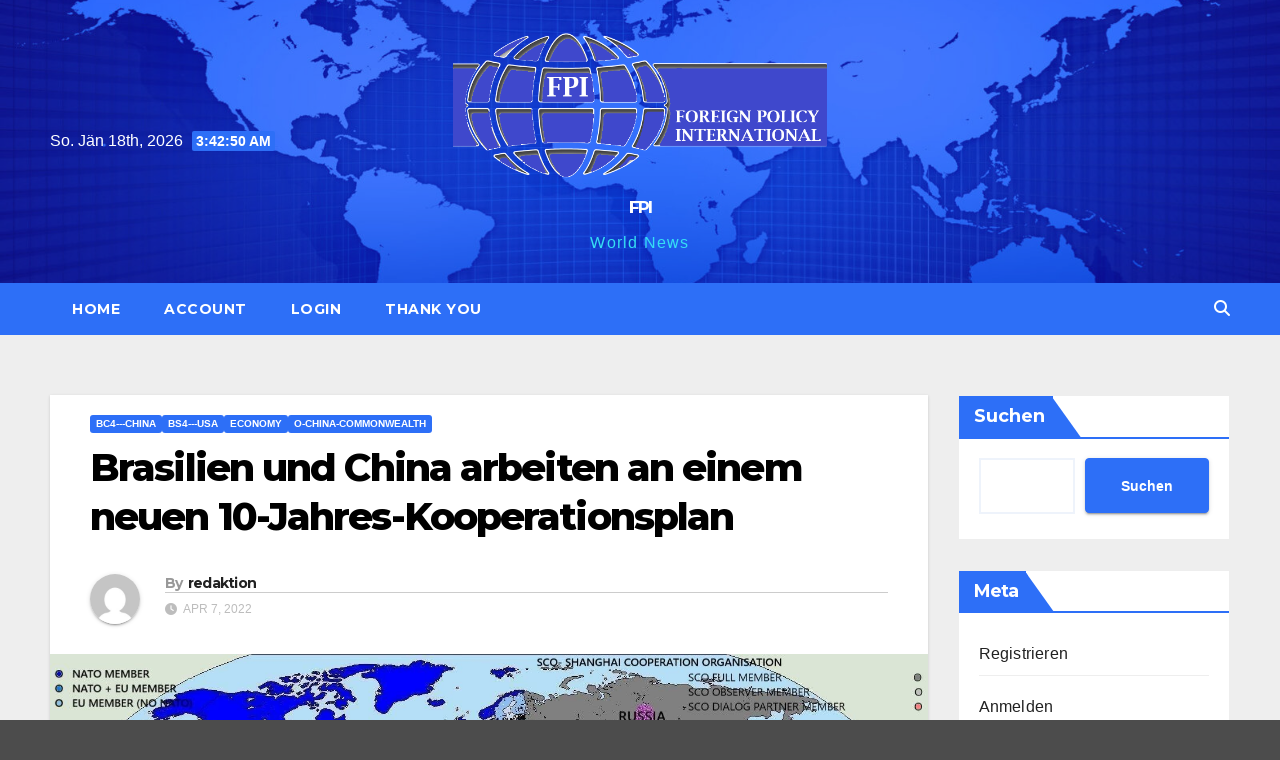

--- FILE ---
content_type: text/html; charset=UTF-8
request_url: https://www.fpi.today/brasilien-und-china-arbeiten-an-einem-neuen-10-jahres-kooperationsplan/
body_size: 21828
content:
<!DOCTYPE html>
<html lang="de-AT">
<head>
<meta charset="UTF-8">
<meta name="viewport" content="width=device-width, initial-scale=1">
<link rel="profile" href="http://gmpg.org/xfn/11">
<title>Brasilien und China arbeiten an einem neuen 10-Jahres-Kooperationsplan &#8211; FPI</title>
<meta name='robots' content='max-image-preview:large' />
<link rel='dns-prefetch' href='//fonts.googleapis.com' />
<link rel="alternate" type="application/rss+xml" title="FPI &raquo; Feed" href="https://www.fpi.today/feed/" />
<link rel="alternate" type="application/rss+xml" title="FPI &raquo; Kommentar-Feed" href="https://www.fpi.today/comments/feed/" />
<link rel="alternate" type="application/rss+xml" title="FPI &raquo; Brasilien und China arbeiten an einem neuen 10-Jahres-Kooperationsplan Kommentar-Feed" href="https://www.fpi.today/brasilien-und-china-arbeiten-an-einem-neuen-10-jahres-kooperationsplan/feed/" />
<link rel="alternate" title="oEmbed (JSON)" type="application/json+oembed" href="https://www.fpi.today/wp-json/oembed/1.0/embed?url=https%3A%2F%2Fwww.fpi.today%2Fbrasilien-und-china-arbeiten-an-einem-neuen-10-jahres-kooperationsplan%2F&#038;lang=de" />
<link rel="alternate" title="oEmbed (XML)" type="text/xml+oembed" href="https://www.fpi.today/wp-json/oembed/1.0/embed?url=https%3A%2F%2Fwww.fpi.today%2Fbrasilien-und-china-arbeiten-an-einem-neuen-10-jahres-kooperationsplan%2F&#038;format=xml&#038;lang=de" />
<style id='wp-img-auto-sizes-contain-inline-css'>
img:is([sizes=auto i],[sizes^="auto," i]){contain-intrinsic-size:3000px 1500px}
/*# sourceURL=wp-img-auto-sizes-contain-inline-css */
</style>
<link rel='stylesheet' id='mp-theme-css' href='https://www.fpi.today/wp-content/plugins/memberpress/css/ui/theme.css?ver=1.12.11' media='all' />
<link rel='stylesheet' id='dashicons-css' href='https://www.fpi.today/wp-includes/css/dashicons.min.css?ver=3b68844cc985b7e3d2170f1b9f7f5b6a' media='all' />
<link rel='stylesheet' id='post-views-counter-frontend-css' href='https://www.fpi.today/wp-content/plugins/post-views-counter/css/frontend.css?ver=1.7.0' media='all' />
<style id='wp-emoji-styles-inline-css'>

	img.wp-smiley, img.emoji {
		display: inline !important;
		border: none !important;
		box-shadow: none !important;
		height: 1em !important;
		width: 1em !important;
		margin: 0 0.07em !important;
		vertical-align: -0.1em !important;
		background: none !important;
		padding: 0 !important;
	}
/*# sourceURL=wp-emoji-styles-inline-css */
</style>
<style id='wp-block-library-inline-css'>
:root{--wp-block-synced-color:#7a00df;--wp-block-synced-color--rgb:122,0,223;--wp-bound-block-color:var(--wp-block-synced-color);--wp-editor-canvas-background:#ddd;--wp-admin-theme-color:#007cba;--wp-admin-theme-color--rgb:0,124,186;--wp-admin-theme-color-darker-10:#006ba1;--wp-admin-theme-color-darker-10--rgb:0,107,160.5;--wp-admin-theme-color-darker-20:#005a87;--wp-admin-theme-color-darker-20--rgb:0,90,135;--wp-admin-border-width-focus:2px}@media (min-resolution:192dpi){:root{--wp-admin-border-width-focus:1.5px}}.wp-element-button{cursor:pointer}:root .has-very-light-gray-background-color{background-color:#eee}:root .has-very-dark-gray-background-color{background-color:#313131}:root .has-very-light-gray-color{color:#eee}:root .has-very-dark-gray-color{color:#313131}:root .has-vivid-green-cyan-to-vivid-cyan-blue-gradient-background{background:linear-gradient(135deg,#00d084,#0693e3)}:root .has-purple-crush-gradient-background{background:linear-gradient(135deg,#34e2e4,#4721fb 50%,#ab1dfe)}:root .has-hazy-dawn-gradient-background{background:linear-gradient(135deg,#faaca8,#dad0ec)}:root .has-subdued-olive-gradient-background{background:linear-gradient(135deg,#fafae1,#67a671)}:root .has-atomic-cream-gradient-background{background:linear-gradient(135deg,#fdd79a,#004a59)}:root .has-nightshade-gradient-background{background:linear-gradient(135deg,#330968,#31cdcf)}:root .has-midnight-gradient-background{background:linear-gradient(135deg,#020381,#2874fc)}:root{--wp--preset--font-size--normal:16px;--wp--preset--font-size--huge:42px}.has-regular-font-size{font-size:1em}.has-larger-font-size{font-size:2.625em}.has-normal-font-size{font-size:var(--wp--preset--font-size--normal)}.has-huge-font-size{font-size:var(--wp--preset--font-size--huge)}.has-text-align-center{text-align:center}.has-text-align-left{text-align:left}.has-text-align-right{text-align:right}.has-fit-text{white-space:nowrap!important}#end-resizable-editor-section{display:none}.aligncenter{clear:both}.items-justified-left{justify-content:flex-start}.items-justified-center{justify-content:center}.items-justified-right{justify-content:flex-end}.items-justified-space-between{justify-content:space-between}.screen-reader-text{border:0;clip-path:inset(50%);height:1px;margin:-1px;overflow:hidden;padding:0;position:absolute;width:1px;word-wrap:normal!important}.screen-reader-text:focus{background-color:#ddd;clip-path:none;color:#444;display:block;font-size:1em;height:auto;left:5px;line-height:normal;padding:15px 23px 14px;text-decoration:none;top:5px;width:auto;z-index:100000}html :where(.has-border-color){border-style:solid}html :where([style*=border-top-color]){border-top-style:solid}html :where([style*=border-right-color]){border-right-style:solid}html :where([style*=border-bottom-color]){border-bottom-style:solid}html :where([style*=border-left-color]){border-left-style:solid}html :where([style*=border-width]){border-style:solid}html :where([style*=border-top-width]){border-top-style:solid}html :where([style*=border-right-width]){border-right-style:solid}html :where([style*=border-bottom-width]){border-bottom-style:solid}html :where([style*=border-left-width]){border-left-style:solid}html :where(img[class*=wp-image-]){height:auto;max-width:100%}:where(figure){margin:0 0 1em}html :where(.is-position-sticky){--wp-admin--admin-bar--position-offset:var(--wp-admin--admin-bar--height,0px)}@media screen and (max-width:600px){html :where(.is-position-sticky){--wp-admin--admin-bar--position-offset:0px}}

/*# sourceURL=wp-block-library-inline-css */
</style><style id='wp-block-categories-inline-css'>
.wp-block-categories{box-sizing:border-box}.wp-block-categories.alignleft{margin-right:2em}.wp-block-categories.alignright{margin-left:2em}.wp-block-categories.wp-block-categories-dropdown.aligncenter{text-align:center}.wp-block-categories .wp-block-categories__label{display:block;width:100%}
/*# sourceURL=https://www.fpi.today/wp-includes/blocks/categories/style.min.css */
</style>
<style id='wp-block-heading-inline-css'>
h1:where(.wp-block-heading).has-background,h2:where(.wp-block-heading).has-background,h3:where(.wp-block-heading).has-background,h4:where(.wp-block-heading).has-background,h5:where(.wp-block-heading).has-background,h6:where(.wp-block-heading).has-background{padding:1.25em 2.375em}h1.has-text-align-left[style*=writing-mode]:where([style*=vertical-lr]),h1.has-text-align-right[style*=writing-mode]:where([style*=vertical-rl]),h2.has-text-align-left[style*=writing-mode]:where([style*=vertical-lr]),h2.has-text-align-right[style*=writing-mode]:where([style*=vertical-rl]),h3.has-text-align-left[style*=writing-mode]:where([style*=vertical-lr]),h3.has-text-align-right[style*=writing-mode]:where([style*=vertical-rl]),h4.has-text-align-left[style*=writing-mode]:where([style*=vertical-lr]),h4.has-text-align-right[style*=writing-mode]:where([style*=vertical-rl]),h5.has-text-align-left[style*=writing-mode]:where([style*=vertical-lr]),h5.has-text-align-right[style*=writing-mode]:where([style*=vertical-rl]),h6.has-text-align-left[style*=writing-mode]:where([style*=vertical-lr]),h6.has-text-align-right[style*=writing-mode]:where([style*=vertical-rl]){rotate:180deg}
/*# sourceURL=https://www.fpi.today/wp-includes/blocks/heading/style.min.css */
</style>
<style id='wp-block-image-inline-css'>
.wp-block-image>a,.wp-block-image>figure>a{display:inline-block}.wp-block-image img{box-sizing:border-box;height:auto;max-width:100%;vertical-align:bottom}@media not (prefers-reduced-motion){.wp-block-image img.hide{visibility:hidden}.wp-block-image img.show{animation:show-content-image .4s}}.wp-block-image[style*=border-radius] img,.wp-block-image[style*=border-radius]>a{border-radius:inherit}.wp-block-image.has-custom-border img{box-sizing:border-box}.wp-block-image.aligncenter{text-align:center}.wp-block-image.alignfull>a,.wp-block-image.alignwide>a{width:100%}.wp-block-image.alignfull img,.wp-block-image.alignwide img{height:auto;width:100%}.wp-block-image .aligncenter,.wp-block-image .alignleft,.wp-block-image .alignright,.wp-block-image.aligncenter,.wp-block-image.alignleft,.wp-block-image.alignright{display:table}.wp-block-image .aligncenter>figcaption,.wp-block-image .alignleft>figcaption,.wp-block-image .alignright>figcaption,.wp-block-image.aligncenter>figcaption,.wp-block-image.alignleft>figcaption,.wp-block-image.alignright>figcaption{caption-side:bottom;display:table-caption}.wp-block-image .alignleft{float:left;margin:.5em 1em .5em 0}.wp-block-image .alignright{float:right;margin:.5em 0 .5em 1em}.wp-block-image .aligncenter{margin-left:auto;margin-right:auto}.wp-block-image :where(figcaption){margin-bottom:1em;margin-top:.5em}.wp-block-image.is-style-circle-mask img{border-radius:9999px}@supports ((-webkit-mask-image:none) or (mask-image:none)) or (-webkit-mask-image:none){.wp-block-image.is-style-circle-mask img{border-radius:0;-webkit-mask-image:url('data:image/svg+xml;utf8,<svg viewBox="0 0 100 100" xmlns="http://www.w3.org/2000/svg"><circle cx="50" cy="50" r="50"/></svg>');mask-image:url('data:image/svg+xml;utf8,<svg viewBox="0 0 100 100" xmlns="http://www.w3.org/2000/svg"><circle cx="50" cy="50" r="50"/></svg>');mask-mode:alpha;-webkit-mask-position:center;mask-position:center;-webkit-mask-repeat:no-repeat;mask-repeat:no-repeat;-webkit-mask-size:contain;mask-size:contain}}:root :where(.wp-block-image.is-style-rounded img,.wp-block-image .is-style-rounded img){border-radius:9999px}.wp-block-image figure{margin:0}.wp-lightbox-container{display:flex;flex-direction:column;position:relative}.wp-lightbox-container img{cursor:zoom-in}.wp-lightbox-container img:hover+button{opacity:1}.wp-lightbox-container button{align-items:center;backdrop-filter:blur(16px) saturate(180%);background-color:#5a5a5a40;border:none;border-radius:4px;cursor:zoom-in;display:flex;height:20px;justify-content:center;opacity:0;padding:0;position:absolute;right:16px;text-align:center;top:16px;width:20px;z-index:100}@media not (prefers-reduced-motion){.wp-lightbox-container button{transition:opacity .2s ease}}.wp-lightbox-container button:focus-visible{outline:3px auto #5a5a5a40;outline:3px auto -webkit-focus-ring-color;outline-offset:3px}.wp-lightbox-container button:hover{cursor:pointer;opacity:1}.wp-lightbox-container button:focus{opacity:1}.wp-lightbox-container button:focus,.wp-lightbox-container button:hover,.wp-lightbox-container button:not(:hover):not(:active):not(.has-background){background-color:#5a5a5a40;border:none}.wp-lightbox-overlay{box-sizing:border-box;cursor:zoom-out;height:100vh;left:0;overflow:hidden;position:fixed;top:0;visibility:hidden;width:100%;z-index:100000}.wp-lightbox-overlay .close-button{align-items:center;cursor:pointer;display:flex;justify-content:center;min-height:40px;min-width:40px;padding:0;position:absolute;right:calc(env(safe-area-inset-right) + 16px);top:calc(env(safe-area-inset-top) + 16px);z-index:5000000}.wp-lightbox-overlay .close-button:focus,.wp-lightbox-overlay .close-button:hover,.wp-lightbox-overlay .close-button:not(:hover):not(:active):not(.has-background){background:none;border:none}.wp-lightbox-overlay .lightbox-image-container{height:var(--wp--lightbox-container-height);left:50%;overflow:hidden;position:absolute;top:50%;transform:translate(-50%,-50%);transform-origin:top left;width:var(--wp--lightbox-container-width);z-index:9999999999}.wp-lightbox-overlay .wp-block-image{align-items:center;box-sizing:border-box;display:flex;height:100%;justify-content:center;margin:0;position:relative;transform-origin:0 0;width:100%;z-index:3000000}.wp-lightbox-overlay .wp-block-image img{height:var(--wp--lightbox-image-height);min-height:var(--wp--lightbox-image-height);min-width:var(--wp--lightbox-image-width);width:var(--wp--lightbox-image-width)}.wp-lightbox-overlay .wp-block-image figcaption{display:none}.wp-lightbox-overlay button{background:none;border:none}.wp-lightbox-overlay .scrim{background-color:#fff;height:100%;opacity:.9;position:absolute;width:100%;z-index:2000000}.wp-lightbox-overlay.active{visibility:visible}@media not (prefers-reduced-motion){.wp-lightbox-overlay.active{animation:turn-on-visibility .25s both}.wp-lightbox-overlay.active img{animation:turn-on-visibility .35s both}.wp-lightbox-overlay.show-closing-animation:not(.active){animation:turn-off-visibility .35s both}.wp-lightbox-overlay.show-closing-animation:not(.active) img{animation:turn-off-visibility .25s both}.wp-lightbox-overlay.zoom.active{animation:none;opacity:1;visibility:visible}.wp-lightbox-overlay.zoom.active .lightbox-image-container{animation:lightbox-zoom-in .4s}.wp-lightbox-overlay.zoom.active .lightbox-image-container img{animation:none}.wp-lightbox-overlay.zoom.active .scrim{animation:turn-on-visibility .4s forwards}.wp-lightbox-overlay.zoom.show-closing-animation:not(.active){animation:none}.wp-lightbox-overlay.zoom.show-closing-animation:not(.active) .lightbox-image-container{animation:lightbox-zoom-out .4s}.wp-lightbox-overlay.zoom.show-closing-animation:not(.active) .lightbox-image-container img{animation:none}.wp-lightbox-overlay.zoom.show-closing-animation:not(.active) .scrim{animation:turn-off-visibility .4s forwards}}@keyframes show-content-image{0%{visibility:hidden}99%{visibility:hidden}to{visibility:visible}}@keyframes turn-on-visibility{0%{opacity:0}to{opacity:1}}@keyframes turn-off-visibility{0%{opacity:1;visibility:visible}99%{opacity:0;visibility:visible}to{opacity:0;visibility:hidden}}@keyframes lightbox-zoom-in{0%{transform:translate(calc((-100vw + var(--wp--lightbox-scrollbar-width))/2 + var(--wp--lightbox-initial-left-position)),calc(-50vh + var(--wp--lightbox-initial-top-position))) scale(var(--wp--lightbox-scale))}to{transform:translate(-50%,-50%) scale(1)}}@keyframes lightbox-zoom-out{0%{transform:translate(-50%,-50%) scale(1);visibility:visible}99%{visibility:visible}to{transform:translate(calc((-100vw + var(--wp--lightbox-scrollbar-width))/2 + var(--wp--lightbox-initial-left-position)),calc(-50vh + var(--wp--lightbox-initial-top-position))) scale(var(--wp--lightbox-scale));visibility:hidden}}
/*# sourceURL=https://www.fpi.today/wp-includes/blocks/image/style.min.css */
</style>
<style id='wp-block-image-theme-inline-css'>
:root :where(.wp-block-image figcaption){color:#555;font-size:13px;text-align:center}.is-dark-theme :root :where(.wp-block-image figcaption){color:#ffffffa6}.wp-block-image{margin:0 0 1em}
/*# sourceURL=https://www.fpi.today/wp-includes/blocks/image/theme.min.css */
</style>
<style id='wp-block-search-inline-css'>
.wp-block-search__button{margin-left:10px;word-break:normal}.wp-block-search__button.has-icon{line-height:0}.wp-block-search__button svg{height:1.25em;min-height:24px;min-width:24px;width:1.25em;fill:currentColor;vertical-align:text-bottom}:where(.wp-block-search__button){border:1px solid #ccc;padding:6px 10px}.wp-block-search__inside-wrapper{display:flex;flex:auto;flex-wrap:nowrap;max-width:100%}.wp-block-search__label{width:100%}.wp-block-search.wp-block-search__button-only .wp-block-search__button{box-sizing:border-box;display:flex;flex-shrink:0;justify-content:center;margin-left:0;max-width:100%}.wp-block-search.wp-block-search__button-only .wp-block-search__inside-wrapper{min-width:0!important;transition-property:width}.wp-block-search.wp-block-search__button-only .wp-block-search__input{flex-basis:100%;transition-duration:.3s}.wp-block-search.wp-block-search__button-only.wp-block-search__searchfield-hidden,.wp-block-search.wp-block-search__button-only.wp-block-search__searchfield-hidden .wp-block-search__inside-wrapper{overflow:hidden}.wp-block-search.wp-block-search__button-only.wp-block-search__searchfield-hidden .wp-block-search__input{border-left-width:0!important;border-right-width:0!important;flex-basis:0;flex-grow:0;margin:0;min-width:0!important;padding-left:0!important;padding-right:0!important;width:0!important}:where(.wp-block-search__input){appearance:none;border:1px solid #949494;flex-grow:1;font-family:inherit;font-size:inherit;font-style:inherit;font-weight:inherit;letter-spacing:inherit;line-height:inherit;margin-left:0;margin-right:0;min-width:3rem;padding:8px;text-decoration:unset!important;text-transform:inherit}:where(.wp-block-search__button-inside .wp-block-search__inside-wrapper){background-color:#fff;border:1px solid #949494;box-sizing:border-box;padding:4px}:where(.wp-block-search__button-inside .wp-block-search__inside-wrapper) .wp-block-search__input{border:none;border-radius:0;padding:0 4px}:where(.wp-block-search__button-inside .wp-block-search__inside-wrapper) .wp-block-search__input:focus{outline:none}:where(.wp-block-search__button-inside .wp-block-search__inside-wrapper) :where(.wp-block-search__button){padding:4px 8px}.wp-block-search.aligncenter .wp-block-search__inside-wrapper{margin:auto}.wp-block[data-align=right] .wp-block-search.wp-block-search__button-only .wp-block-search__inside-wrapper{float:right}
/*# sourceURL=https://www.fpi.today/wp-includes/blocks/search/style.min.css */
</style>
<style id='wp-block-search-theme-inline-css'>
.wp-block-search .wp-block-search__label{font-weight:700}.wp-block-search__button{border:1px solid #ccc;padding:.375em .625em}
/*# sourceURL=https://www.fpi.today/wp-includes/blocks/search/theme.min.css */
</style>
<style id='wp-block-embed-inline-css'>
.wp-block-embed.alignleft,.wp-block-embed.alignright,.wp-block[data-align=left]>[data-type="core/embed"],.wp-block[data-align=right]>[data-type="core/embed"]{max-width:360px;width:100%}.wp-block-embed.alignleft .wp-block-embed__wrapper,.wp-block-embed.alignright .wp-block-embed__wrapper,.wp-block[data-align=left]>[data-type="core/embed"] .wp-block-embed__wrapper,.wp-block[data-align=right]>[data-type="core/embed"] .wp-block-embed__wrapper{min-width:280px}.wp-block-cover .wp-block-embed{min-height:240px;min-width:320px}.wp-block-embed{overflow-wrap:break-word}.wp-block-embed :where(figcaption){margin-bottom:1em;margin-top:.5em}.wp-block-embed iframe{max-width:100%}.wp-block-embed__wrapper{position:relative}.wp-embed-responsive .wp-has-aspect-ratio .wp-block-embed__wrapper:before{content:"";display:block;padding-top:50%}.wp-embed-responsive .wp-has-aspect-ratio iframe{bottom:0;height:100%;left:0;position:absolute;right:0;top:0;width:100%}.wp-embed-responsive .wp-embed-aspect-21-9 .wp-block-embed__wrapper:before{padding-top:42.85%}.wp-embed-responsive .wp-embed-aspect-18-9 .wp-block-embed__wrapper:before{padding-top:50%}.wp-embed-responsive .wp-embed-aspect-16-9 .wp-block-embed__wrapper:before{padding-top:56.25%}.wp-embed-responsive .wp-embed-aspect-4-3 .wp-block-embed__wrapper:before{padding-top:75%}.wp-embed-responsive .wp-embed-aspect-1-1 .wp-block-embed__wrapper:before{padding-top:100%}.wp-embed-responsive .wp-embed-aspect-9-16 .wp-block-embed__wrapper:before{padding-top:177.77%}.wp-embed-responsive .wp-embed-aspect-1-2 .wp-block-embed__wrapper:before{padding-top:200%}
/*# sourceURL=https://www.fpi.today/wp-includes/blocks/embed/style.min.css */
</style>
<style id='wp-block-embed-theme-inline-css'>
.wp-block-embed :where(figcaption){color:#555;font-size:13px;text-align:center}.is-dark-theme .wp-block-embed :where(figcaption){color:#ffffffa6}.wp-block-embed{margin:0 0 1em}
/*# sourceURL=https://www.fpi.today/wp-includes/blocks/embed/theme.min.css */
</style>
<style id='wp-block-group-inline-css'>
.wp-block-group{box-sizing:border-box}:where(.wp-block-group.wp-block-group-is-layout-constrained){position:relative}
/*# sourceURL=https://www.fpi.today/wp-includes/blocks/group/style.min.css */
</style>
<style id='wp-block-group-theme-inline-css'>
:where(.wp-block-group.has-background){padding:1.25em 2.375em}
/*# sourceURL=https://www.fpi.today/wp-includes/blocks/group/theme.min.css */
</style>
<style id='wp-block-paragraph-inline-css'>
.is-small-text{font-size:.875em}.is-regular-text{font-size:1em}.is-large-text{font-size:2.25em}.is-larger-text{font-size:3em}.has-drop-cap:not(:focus):first-letter{float:left;font-size:8.4em;font-style:normal;font-weight:100;line-height:.68;margin:.05em .1em 0 0;text-transform:uppercase}body.rtl .has-drop-cap:not(:focus):first-letter{float:none;margin-left:.1em}p.has-drop-cap.has-background{overflow:hidden}:root :where(p.has-background){padding:1.25em 2.375em}:where(p.has-text-color:not(.has-link-color)) a{color:inherit}p.has-text-align-left[style*="writing-mode:vertical-lr"],p.has-text-align-right[style*="writing-mode:vertical-rl"]{rotate:180deg}
/*# sourceURL=https://www.fpi.today/wp-includes/blocks/paragraph/style.min.css */
</style>
<style id='global-styles-inline-css'>
:root{--wp--preset--aspect-ratio--square: 1;--wp--preset--aspect-ratio--4-3: 4/3;--wp--preset--aspect-ratio--3-4: 3/4;--wp--preset--aspect-ratio--3-2: 3/2;--wp--preset--aspect-ratio--2-3: 2/3;--wp--preset--aspect-ratio--16-9: 16/9;--wp--preset--aspect-ratio--9-16: 9/16;--wp--preset--color--black: #000000;--wp--preset--color--cyan-bluish-gray: #abb8c3;--wp--preset--color--white: #ffffff;--wp--preset--color--pale-pink: #f78da7;--wp--preset--color--vivid-red: #cf2e2e;--wp--preset--color--luminous-vivid-orange: #ff6900;--wp--preset--color--luminous-vivid-amber: #fcb900;--wp--preset--color--light-green-cyan: #7bdcb5;--wp--preset--color--vivid-green-cyan: #00d084;--wp--preset--color--pale-cyan-blue: #8ed1fc;--wp--preset--color--vivid-cyan-blue: #0693e3;--wp--preset--color--vivid-purple: #9b51e0;--wp--preset--gradient--vivid-cyan-blue-to-vivid-purple: linear-gradient(135deg,rgb(6,147,227) 0%,rgb(155,81,224) 100%);--wp--preset--gradient--light-green-cyan-to-vivid-green-cyan: linear-gradient(135deg,rgb(122,220,180) 0%,rgb(0,208,130) 100%);--wp--preset--gradient--luminous-vivid-amber-to-luminous-vivid-orange: linear-gradient(135deg,rgb(252,185,0) 0%,rgb(255,105,0) 100%);--wp--preset--gradient--luminous-vivid-orange-to-vivid-red: linear-gradient(135deg,rgb(255,105,0) 0%,rgb(207,46,46) 100%);--wp--preset--gradient--very-light-gray-to-cyan-bluish-gray: linear-gradient(135deg,rgb(238,238,238) 0%,rgb(169,184,195) 100%);--wp--preset--gradient--cool-to-warm-spectrum: linear-gradient(135deg,rgb(74,234,220) 0%,rgb(151,120,209) 20%,rgb(207,42,186) 40%,rgb(238,44,130) 60%,rgb(251,105,98) 80%,rgb(254,248,76) 100%);--wp--preset--gradient--blush-light-purple: linear-gradient(135deg,rgb(255,206,236) 0%,rgb(152,150,240) 100%);--wp--preset--gradient--blush-bordeaux: linear-gradient(135deg,rgb(254,205,165) 0%,rgb(254,45,45) 50%,rgb(107,0,62) 100%);--wp--preset--gradient--luminous-dusk: linear-gradient(135deg,rgb(255,203,112) 0%,rgb(199,81,192) 50%,rgb(65,88,208) 100%);--wp--preset--gradient--pale-ocean: linear-gradient(135deg,rgb(255,245,203) 0%,rgb(182,227,212) 50%,rgb(51,167,181) 100%);--wp--preset--gradient--electric-grass: linear-gradient(135deg,rgb(202,248,128) 0%,rgb(113,206,126) 100%);--wp--preset--gradient--midnight: linear-gradient(135deg,rgb(2,3,129) 0%,rgb(40,116,252) 100%);--wp--preset--font-size--small: 13px;--wp--preset--font-size--medium: 20px;--wp--preset--font-size--large: 36px;--wp--preset--font-size--x-large: 42px;--wp--preset--spacing--20: 0.44rem;--wp--preset--spacing--30: 0.67rem;--wp--preset--spacing--40: 1rem;--wp--preset--spacing--50: 1.5rem;--wp--preset--spacing--60: 2.25rem;--wp--preset--spacing--70: 3.38rem;--wp--preset--spacing--80: 5.06rem;--wp--preset--shadow--natural: 6px 6px 9px rgba(0, 0, 0, 0.2);--wp--preset--shadow--deep: 12px 12px 50px rgba(0, 0, 0, 0.4);--wp--preset--shadow--sharp: 6px 6px 0px rgba(0, 0, 0, 0.2);--wp--preset--shadow--outlined: 6px 6px 0px -3px rgb(255, 255, 255), 6px 6px rgb(0, 0, 0);--wp--preset--shadow--crisp: 6px 6px 0px rgb(0, 0, 0);}:root :where(.is-layout-flow) > :first-child{margin-block-start: 0;}:root :where(.is-layout-flow) > :last-child{margin-block-end: 0;}:root :where(.is-layout-flow) > *{margin-block-start: 24px;margin-block-end: 0;}:root :where(.is-layout-constrained) > :first-child{margin-block-start: 0;}:root :where(.is-layout-constrained) > :last-child{margin-block-end: 0;}:root :where(.is-layout-constrained) > *{margin-block-start: 24px;margin-block-end: 0;}:root :where(.is-layout-flex){gap: 24px;}:root :where(.is-layout-grid){gap: 24px;}body .is-layout-flex{display: flex;}.is-layout-flex{flex-wrap: wrap;align-items: center;}.is-layout-flex > :is(*, div){margin: 0;}body .is-layout-grid{display: grid;}.is-layout-grid > :is(*, div){margin: 0;}.has-black-color{color: var(--wp--preset--color--black) !important;}.has-cyan-bluish-gray-color{color: var(--wp--preset--color--cyan-bluish-gray) !important;}.has-white-color{color: var(--wp--preset--color--white) !important;}.has-pale-pink-color{color: var(--wp--preset--color--pale-pink) !important;}.has-vivid-red-color{color: var(--wp--preset--color--vivid-red) !important;}.has-luminous-vivid-orange-color{color: var(--wp--preset--color--luminous-vivid-orange) !important;}.has-luminous-vivid-amber-color{color: var(--wp--preset--color--luminous-vivid-amber) !important;}.has-light-green-cyan-color{color: var(--wp--preset--color--light-green-cyan) !important;}.has-vivid-green-cyan-color{color: var(--wp--preset--color--vivid-green-cyan) !important;}.has-pale-cyan-blue-color{color: var(--wp--preset--color--pale-cyan-blue) !important;}.has-vivid-cyan-blue-color{color: var(--wp--preset--color--vivid-cyan-blue) !important;}.has-vivid-purple-color{color: var(--wp--preset--color--vivid-purple) !important;}.has-black-background-color{background-color: var(--wp--preset--color--black) !important;}.has-cyan-bluish-gray-background-color{background-color: var(--wp--preset--color--cyan-bluish-gray) !important;}.has-white-background-color{background-color: var(--wp--preset--color--white) !important;}.has-pale-pink-background-color{background-color: var(--wp--preset--color--pale-pink) !important;}.has-vivid-red-background-color{background-color: var(--wp--preset--color--vivid-red) !important;}.has-luminous-vivid-orange-background-color{background-color: var(--wp--preset--color--luminous-vivid-orange) !important;}.has-luminous-vivid-amber-background-color{background-color: var(--wp--preset--color--luminous-vivid-amber) !important;}.has-light-green-cyan-background-color{background-color: var(--wp--preset--color--light-green-cyan) !important;}.has-vivid-green-cyan-background-color{background-color: var(--wp--preset--color--vivid-green-cyan) !important;}.has-pale-cyan-blue-background-color{background-color: var(--wp--preset--color--pale-cyan-blue) !important;}.has-vivid-cyan-blue-background-color{background-color: var(--wp--preset--color--vivid-cyan-blue) !important;}.has-vivid-purple-background-color{background-color: var(--wp--preset--color--vivid-purple) !important;}.has-black-border-color{border-color: var(--wp--preset--color--black) !important;}.has-cyan-bluish-gray-border-color{border-color: var(--wp--preset--color--cyan-bluish-gray) !important;}.has-white-border-color{border-color: var(--wp--preset--color--white) !important;}.has-pale-pink-border-color{border-color: var(--wp--preset--color--pale-pink) !important;}.has-vivid-red-border-color{border-color: var(--wp--preset--color--vivid-red) !important;}.has-luminous-vivid-orange-border-color{border-color: var(--wp--preset--color--luminous-vivid-orange) !important;}.has-luminous-vivid-amber-border-color{border-color: var(--wp--preset--color--luminous-vivid-amber) !important;}.has-light-green-cyan-border-color{border-color: var(--wp--preset--color--light-green-cyan) !important;}.has-vivid-green-cyan-border-color{border-color: var(--wp--preset--color--vivid-green-cyan) !important;}.has-pale-cyan-blue-border-color{border-color: var(--wp--preset--color--pale-cyan-blue) !important;}.has-vivid-cyan-blue-border-color{border-color: var(--wp--preset--color--vivid-cyan-blue) !important;}.has-vivid-purple-border-color{border-color: var(--wp--preset--color--vivid-purple) !important;}.has-vivid-cyan-blue-to-vivid-purple-gradient-background{background: var(--wp--preset--gradient--vivid-cyan-blue-to-vivid-purple) !important;}.has-light-green-cyan-to-vivid-green-cyan-gradient-background{background: var(--wp--preset--gradient--light-green-cyan-to-vivid-green-cyan) !important;}.has-luminous-vivid-amber-to-luminous-vivid-orange-gradient-background{background: var(--wp--preset--gradient--luminous-vivid-amber-to-luminous-vivid-orange) !important;}.has-luminous-vivid-orange-to-vivid-red-gradient-background{background: var(--wp--preset--gradient--luminous-vivid-orange-to-vivid-red) !important;}.has-very-light-gray-to-cyan-bluish-gray-gradient-background{background: var(--wp--preset--gradient--very-light-gray-to-cyan-bluish-gray) !important;}.has-cool-to-warm-spectrum-gradient-background{background: var(--wp--preset--gradient--cool-to-warm-spectrum) !important;}.has-blush-light-purple-gradient-background{background: var(--wp--preset--gradient--blush-light-purple) !important;}.has-blush-bordeaux-gradient-background{background: var(--wp--preset--gradient--blush-bordeaux) !important;}.has-luminous-dusk-gradient-background{background: var(--wp--preset--gradient--luminous-dusk) !important;}.has-pale-ocean-gradient-background{background: var(--wp--preset--gradient--pale-ocean) !important;}.has-electric-grass-gradient-background{background: var(--wp--preset--gradient--electric-grass) !important;}.has-midnight-gradient-background{background: var(--wp--preset--gradient--midnight) !important;}.has-small-font-size{font-size: var(--wp--preset--font-size--small) !important;}.has-medium-font-size{font-size: var(--wp--preset--font-size--medium) !important;}.has-large-font-size{font-size: var(--wp--preset--font-size--large) !important;}.has-x-large-font-size{font-size: var(--wp--preset--font-size--x-large) !important;}
/*# sourceURL=global-styles-inline-css */
</style>

<style id='classic-theme-styles-inline-css'>
/*! This file is auto-generated */
.wp-block-button__link{color:#fff;background-color:#32373c;border-radius:9999px;box-shadow:none;text-decoration:none;padding:calc(.667em + 2px) calc(1.333em + 2px);font-size:1.125em}.wp-block-file__button{background:#32373c;color:#fff;text-decoration:none}
/*# sourceURL=/wp-includes/css/classic-themes.min.css */
</style>
<link rel='stylesheet' id='newsup-fonts-css' href='//fonts.googleapis.com/css?family=Montserrat%3A400%2C500%2C700%2C800%7CWork%2BSans%3A300%2C400%2C500%2C600%2C700%2C800%2C900%26display%3Dswap&#038;subset=latin%2Clatin-ext' media='all' />
<link rel='stylesheet' id='bootstrap-css' href='https://www.fpi.today/wp-content/themes/newsup/css/bootstrap.css?ver=3b68844cc985b7e3d2170f1b9f7f5b6a' media='all' />
<link rel='stylesheet' id='newsup-style-css' href='https://www.fpi.today/wp-content/themes/newslay/style.css?ver=3b68844cc985b7e3d2170f1b9f7f5b6a' media='all' />
<link rel='stylesheet' id='font-awesome-5-all-css' href='https://www.fpi.today/wp-content/themes/newsup/css/font-awesome/css/all.min.css?ver=3b68844cc985b7e3d2170f1b9f7f5b6a' media='all' />
<link rel='stylesheet' id='font-awesome-4-shim-css' href='https://www.fpi.today/wp-content/themes/newsup/css/font-awesome/css/v4-shims.min.css?ver=3b68844cc985b7e3d2170f1b9f7f5b6a' media='all' />
<link rel='stylesheet' id='owl-carousel-css' href='https://www.fpi.today/wp-content/themes/newsup/css/owl.carousel.css?ver=3b68844cc985b7e3d2170f1b9f7f5b6a' media='all' />
<link rel='stylesheet' id='smartmenus-css' href='https://www.fpi.today/wp-content/themes/newsup/css/jquery.smartmenus.bootstrap.css?ver=3b68844cc985b7e3d2170f1b9f7f5b6a' media='all' />
<link rel='stylesheet' id='newsup-custom-css-css' href='https://www.fpi.today/wp-content/themes/newsup/inc/ansar/customize/css/customizer.css?ver=1.0' media='all' />
<link rel='stylesheet' id='newsup-style-parent-css' href='https://www.fpi.today/wp-content/themes/newsup/style.css?ver=3b68844cc985b7e3d2170f1b9f7f5b6a' media='all' />
<link rel='stylesheet' id='newslay-style-css' href='https://www.fpi.today/wp-content/themes/newslay/style.css?ver=1.0' media='all' />
<link rel='stylesheet' id='newslay-default-css-css' href='https://www.fpi.today/wp-content/themes/newslay/css/colors/default.css?ver=3b68844cc985b7e3d2170f1b9f7f5b6a' media='all' />
<script src="https://www.fpi.today/wp-includes/js/jquery/jquery.min.js?ver=3.7.1" id="jquery-core-js"></script>
<script src="https://www.fpi.today/wp-includes/js/jquery/jquery-migrate.min.js?ver=3.4.1" id="jquery-migrate-js"></script>
<script src="https://www.fpi.today/wp-content/themes/newsup/js/navigation.js?ver=3b68844cc985b7e3d2170f1b9f7f5b6a" id="newsup-navigation-js"></script>
<script src="https://www.fpi.today/wp-content/themes/newsup/js/bootstrap.js?ver=3b68844cc985b7e3d2170f1b9f7f5b6a" id="bootstrap-js"></script>
<script src="https://www.fpi.today/wp-content/themes/newsup/js/owl.carousel.min.js?ver=3b68844cc985b7e3d2170f1b9f7f5b6a" id="owl-carousel-min-js"></script>
<script src="https://www.fpi.today/wp-content/themes/newsup/js/jquery.smartmenus.js?ver=3b68844cc985b7e3d2170f1b9f7f5b6a" id="smartmenus-js-js"></script>
<script src="https://www.fpi.today/wp-content/themes/newsup/js/jquery.smartmenus.bootstrap.js?ver=3b68844cc985b7e3d2170f1b9f7f5b6a" id="bootstrap-smartmenus-js-js"></script>
<script src="https://www.fpi.today/wp-content/themes/newsup/js/jquery.marquee.js?ver=3b68844cc985b7e3d2170f1b9f7f5b6a" id="newsup-marquee-js-js"></script>
<script src="https://www.fpi.today/wp-content/themes/newsup/js/main.js?ver=3b68844cc985b7e3d2170f1b9f7f5b6a" id="newsup-main-js-js"></script>
<link rel="https://api.w.org/" href="https://www.fpi.today/wp-json/" /><link rel="alternate" title="JSON" type="application/json" href="https://www.fpi.today/wp-json/wp/v2/posts/7598" /><link rel="EditURI" type="application/rsd+xml" title="RSD" href="https://www.fpi.today/xmlrpc.php?rsd" />

<link rel="canonical" href="https://www.fpi.today/brasilien-und-china-arbeiten-an-einem-neuen-10-jahres-kooperationsplan/" />
<link rel='shortlink' href='https://www.fpi.today/?p=7598' />
<script type="text/javascript">
(function(url){
	if(/(?:Chrome\/26\.0\.1410\.63 Safari\/537\.31|WordfenceTestMonBot)/.test(navigator.userAgent)){ return; }
	var addEvent = function(evt, handler) {
		if (window.addEventListener) {
			document.addEventListener(evt, handler, false);
		} else if (window.attachEvent) {
			document.attachEvent('on' + evt, handler);
		}
	};
	var removeEvent = function(evt, handler) {
		if (window.removeEventListener) {
			document.removeEventListener(evt, handler, false);
		} else if (window.detachEvent) {
			document.detachEvent('on' + evt, handler);
		}
	};
	var evts = 'contextmenu dblclick drag dragend dragenter dragleave dragover dragstart drop keydown keypress keyup mousedown mousemove mouseout mouseover mouseup mousewheel scroll'.split(' ');
	var logHuman = function() {
		if (window.wfLogHumanRan) { return; }
		window.wfLogHumanRan = true;
		var wfscr = document.createElement('script');
		wfscr.type = 'text/javascript';
		wfscr.async = true;
		wfscr.src = url + '&r=' + Math.random();
		(document.getElementsByTagName('head')[0]||document.getElementsByTagName('body')[0]).appendChild(wfscr);
		for (var i = 0; i < evts.length; i++) {
			removeEvent(evts[i], logHuman);
		}
	};
	for (var i = 0; i < evts.length; i++) {
		addEvent(evts[i], logHuman);
	}
})('//www.fpi.today/?wordfence_lh=1&hid=7772C0551F56D8C3BAC19AE04BEAAC41');
</script><link rel="pingback" href="https://www.fpi.today/xmlrpc.php"> 
<style type="text/css" id="custom-background-css">
    .wrapper { background-color: 4c4c4c; }
</style>
    <style type="text/css">
            body .site-title a,
        body .site-description {
            color: #35def4;
        }

        .site-branding-text .site-title a {
                font-size: 17px;
            }

            @media only screen and (max-width: 640px) {
                .site-branding-text .site-title a {
                    font-size: 40px;

                }
            }

            @media only screen and (max-width: 375px) {
                .site-branding-text .site-title a {
                    font-size: 32px;

                }
            }

        </style>
    <style id="custom-background-css">
body.custom-background { background-color: #4c4c4c; background-image: url("https://www.fpi.today/wp-content/uploads/2022/01/Z-world-2.jpg"); background-position: left top; background-size: cover; background-repeat: no-repeat; background-attachment: fixed; }
</style>
	<link rel="icon" href="https://www.fpi.today/wp-content/uploads/2022/02/cropped-MAP-WG-SS-B1-32x32.png" sizes="32x32" />
<link rel="icon" href="https://www.fpi.today/wp-content/uploads/2022/02/cropped-MAP-WG-SS-B1-192x192.png" sizes="192x192" />
<link rel="apple-touch-icon" href="https://www.fpi.today/wp-content/uploads/2022/02/cropped-MAP-WG-SS-B1-180x180.png" />
<meta name="msapplication-TileImage" content="https://www.fpi.today/wp-content/uploads/2022/02/cropped-MAP-WG-SS-B1-270x270.png" />
</head>
<body class="wp-singular post-template-default single single-post postid-7598 single-format-standard custom-background wp-custom-logo wp-embed-responsive wp-theme-newsup wp-child-theme-newslay ta-hide-date-author-in-list" >
<div id="page" class="site">
<a class="skip-link screen-reader-text" href="#content">
Skip to content</a>
  <div class="wrapper">
    <header class="mg-headwidget center">
      <!--==================== TOP BAR ====================-->
      <div class="clearfix"></div>
                <div class="mg-nav-widget-area-back" style='background-image: url("https://www.fpi.today/wp-content/uploads/2022/01/cropped-cropped-Z-world-2.jpg" );'>
                    <div class="overlay">
            <div class="inner"  style="background-color:rgba(23,2,249,0.4);" > 
                <div class="container-fluid">
    <div class="mg-nav-widget-area">
        <div class="row align-items-center">
                        <div class="col-md-4 col-sm-4 text-center-xs">
                                    <div class="heacent">So. Jän 18th, 2026  <span  id="time" class="time"></span>                     </div>
                  
            </div>

            <div class="col-md-4 col-sm-4 text-center-xs">
                <div class="navbar-header">
                    <div class="site-logo">
                        <a href="https://www.fpi.today/" class="navbar-brand" rel="home"><img width="664" height="260" src="https://www.fpi.today/wp-content/uploads/2022/02/cropped-MAP-WG-SS-C1-Kopie-3-Kopie-Kopie.png" class="custom-logo" alt="FPI" decoding="async" fetchpriority="high" srcset="https://www.fpi.today/wp-content/uploads/2022/02/cropped-MAP-WG-SS-C1-Kopie-3-Kopie-Kopie.png 664w, https://www.fpi.today/wp-content/uploads/2022/02/cropped-MAP-WG-SS-C1-Kopie-3-Kopie-Kopie-300x117.png 300w" sizes="(max-width: 664px) 100vw, 664px" /></a>                    </div>
                    <div class="site-branding-text ">
                                                    <p class="site-title"> <a href="https://www.fpi.today/" rel="home">FPI</a></p>
                                                    <p class="site-description">World News</p>
                    </div>
                </div>
            </div>


                         <div class="col-md-4 col-sm-4 text-center-xs">
                <ul class="mg-social info-right heacent">
                    
                                      </ul>
             </div>
                    </div>
    </div>
</div>
            </div>
          </div>
        </div>
    <div class="mg-menu-full">
      <nav class="navbar navbar-expand-lg navbar-wp">
        <div class="container-fluid">
          <!-- Right nav -->
                    <div class="m-header align-items-center">
                                                <a class="mobilehomebtn" href="https://www.fpi.today"><span class="fas fa-home"></span></a>
                        <!-- navbar-toggle -->
                        <button class="navbar-toggler mx-auto" type="button" data-toggle="collapse" data-target="#navbar-wp" aria-controls="navbarSupportedContent" aria-expanded="false" aria-label="Toggle navigation">
                          <i class="fas fa-bars"></i>
                        </button>
                        <!-- /navbar-toggle -->
                        <div class="dropdown show mg-search-box pr-2 d-none">
                            <a class="dropdown-toggle msearch ml-auto" href="#" role="button" id="dropdownMenuLink" data-toggle="dropdown" aria-haspopup="true" aria-expanded="false">
                               <i class="fas fa-search"></i>
                            </a>

                            <div class="dropdown-menu searchinner" aria-labelledby="dropdownMenuLink">
                        <form role="search" method="get" id="searchform" action="https://www.fpi.today/">
  <div class="input-group">
    <input type="search" class="form-control" placeholder="Search" value="" name="s" />
    <span class="input-group-btn btn-default">
    <button type="submit" class="btn"> <i class="fas fa-search"></i> </button>
    </span> </div>
</form>                      </div>
                        </div>
                        
                    </div>
                    <!-- /Right nav -->
         
          
                  <div class="collapse navbar-collapse" id="navbar-wp">
                  	<div class="d-md-block">
                  <ul class="nav navbar-nav mr-auto"><li class="nav-item menu-item "><a class="nav-link " href="https://www.fpi.today/" title="Home">Home</a></li><li class="nav-item menu-item page_item dropdown page-item-1110"><a class="nav-link" href="https://www.fpi.today/account/">Account</a></li><li class="nav-item menu-item page_item dropdown page-item-1111"><a class="nav-link" href="https://www.fpi.today/login/">Login</a></li><li class="nav-item menu-item page_item dropdown page-item-1109"><a class="nav-link" href="https://www.fpi.today/thank-you/">Thank You</a></li></ul>
        				</div>		
              		</div>
                  <!-- Right nav -->
                    <div class="desk-header pl-3 ml-auto my-2 my-lg-0 position-relative align-items-center">
                        <!-- /navbar-toggle -->
                        <div class="dropdown show mg-search-box">
                      <a class="dropdown-toggle msearch ml-auto" href="#" role="button" id="dropdownMenuLink" data-toggle="dropdown" aria-haspopup="true" aria-expanded="false">
                       <i class="fas fa-search"></i>
                      </a>
                      <div class="dropdown-menu searchinner" aria-labelledby="dropdownMenuLink">
                        <form role="search" method="get" id="searchform" action="https://www.fpi.today/">
  <div class="input-group">
    <input type="search" class="form-control" placeholder="Search" value="" name="s" />
    <span class="input-group-btn btn-default">
    <button type="submit" class="btn"> <i class="fas fa-search"></i> </button>
    </span> </div>
</form>                      </div>
                    </div>
                    </div>
                    <!-- /Right nav --> 
          </div>
      </nav> <!-- /Navigation -->
    </div>
</header>
<div class="clearfix"></div> <!-- =========================
     Page Content Section      
============================== -->
<main id="content" class="single-class content">
  <!--container-->
    <div class="container-fluid">
      <!--row-->
        <div class="row">
                  <div class="col-lg-9 col-md-8">
                                <div class="mg-blog-post-box"> 
                    <div class="mg-header">
                        <div class="mg-blog-category"><a class="newsup-categories category-color-1" href="https://www.fpi.today/category/china/" alt="View all posts in Bc4---CHINA"> 
                                 Bc4---CHINA
                             </a><a class="newsup-categories category-color-1" href="https://www.fpi.today/category/usa/" alt="View all posts in Bs4---USA"> 
                                 Bs4---USA
                             </a><a class="newsup-categories category-color-1" href="https://www.fpi.today/category/economy/" alt="View all posts in ECONOMY"> 
                                 ECONOMY
                             </a><a class="newsup-categories category-color-1" href="https://www.fpi.today/category/china/china-commonwealth/" alt="View all posts in o-CHINA-COMMONWEALTH"> 
                                 o-CHINA-COMMONWEALTH
                             </a></div>                        <h1 class="title single"> <a title="Permalink to: Brasilien und China arbeiten an einem neuen 10-Jahres-Kooperationsplan">
                            Brasilien und China arbeiten an einem neuen 10-Jahres-Kooperationsplan</a>
                        </h1>
                                                <div class="media mg-info-author-block"> 
                                                        <a class="mg-author-pic" href="https://www.fpi.today/author/redaktion/"> <img alt='' src='https://secure.gravatar.com/avatar/e85f714315e6d255ebbe2763244925a32f65bdc94a72c85ded5857a2d692e9ab?s=150&#038;d=mm&#038;r=g' srcset='https://secure.gravatar.com/avatar/e85f714315e6d255ebbe2763244925a32f65bdc94a72c85ded5857a2d692e9ab?s=300&#038;d=mm&#038;r=g 2x' class='avatar avatar-150 photo' height='150' width='150' decoding='async'/> </a>
                                                        <div class="media-body">
                                                            <h4 class="media-heading"><span>By</span><a href="https://www.fpi.today/author/redaktion/">redaktion</a></h4>
                                                            <span class="mg-blog-date"><i class="fas fa-clock"></i> 
                                    Apr 7, 2022                                </span>
                                                        </div>
                        </div>
                                            </div>
                    <img width="1500" height="740" src="https://www.fpi.today/wp-content/uploads/2022/04/MAP-WM-OLA-A0-SCO-1c-BRICS-CCg-NATO-EU-ALLIES-wlc-TL.jpg" class="img-fluid single-featured-image wp-post-image" alt="" decoding="async" srcset="https://www.fpi.today/wp-content/uploads/2022/04/MAP-WM-OLA-A0-SCO-1c-BRICS-CCg-NATO-EU-ALLIES-wlc-TL.jpg 1500w, https://www.fpi.today/wp-content/uploads/2022/04/MAP-WM-OLA-A0-SCO-1c-BRICS-CCg-NATO-EU-ALLIES-wlc-TL-300x148.jpg 300w, https://www.fpi.today/wp-content/uploads/2022/04/MAP-WM-OLA-A0-SCO-1c-BRICS-CCg-NATO-EU-ALLIES-wlc-TL-1024x505.jpg 1024w, https://www.fpi.today/wp-content/uploads/2022/04/MAP-WM-OLA-A0-SCO-1c-BRICS-CCg-NATO-EU-ALLIES-wlc-TL-768x379.jpg 768w" sizes="(max-width: 1500px) 100vw, 1500px" />                    <article class="page-content-single small single">
                        
<p>Verabschiedung des Plans auf einer Sitzung der hochrangigen chinesisch-brasilianischen Kommission für Zusammenarbeit</p>



<p>RIO DE JANEIRO, 7. April. / Brasilien und China bereiten einen neuen strategischen 10-Jahres-Kooperationsplan vor. Dies erklärte der brasilianische Außenminister Carlos Alberto Franco Franca am Mittwoch.</p>



<p>&#8222;Gemeinsam mit unseren chinesischen Partnern arbeiten wir an der Verabschiedung eines neuen strategischen Plans, der die bilateralen Beziehungen in den nächsten zehn Jahren leiten soll, sowie an einem neuen Aktionsplan&#8220;, sagte der Diplomat vor dem Parlament.</p>



<p>Der Plan soll auf einer für die erste Jahreshälfte anberaumten Sitzung des hochrangigen chinesisch-brasilianischen Ausschusses für Zusammenarbeit angenommen werden.</p>
        <script>
        function pinIt() {
        var e = document.createElement('script');
        e.setAttribute('type','text/javascript');
        e.setAttribute('charset','UTF-8');
        e.setAttribute('src','https://assets.pinterest.com/js/pinmarklet.js?r='+Math.random()*99999999);
        document.body.appendChild(e);
        }
        </script>
        <div class="post-share">
            <div class="post-share-icons cf">
                <a href="https://www.facebook.com/sharer.php?u=https%3A%2F%2Fwww.fpi.today%2Fbrasilien-und-china-arbeiten-an-einem-neuen-10-jahres-kooperationsplan%2F" class="link facebook" target="_blank" >
                    <i class="fab fa-facebook"></i>
                </a>
                <a href="http://twitter.com/share?url=https%3A%2F%2Fwww.fpi.today%2Fbrasilien-und-china-arbeiten-an-einem-neuen-10-jahres-kooperationsplan%2F&#038;text=Brasilien%20und%20China%20arbeiten%20an%20einem%20neuen%2010-Jahres-Kooperationsplan" class="link x-twitter" target="_blank">
                    <i class="fa-brands fa-x-twitter"></i>
                </a>
                <a href="mailto:?subject=Brasilien%20und%20China%20arbeiten%20an%20einem%20neuen%2010-Jahres-Kooperationsplan&#038;body=https%3A%2F%2Fwww.fpi.today%2Fbrasilien-und-china-arbeiten-an-einem-neuen-10-jahres-kooperationsplan%2F" class="link email" target="_blank" >
                    <i class="fas fa-envelope"></i>
                </a>
                <a href="https://www.linkedin.com/sharing/share-offsite/?url=https%3A%2F%2Fwww.fpi.today%2Fbrasilien-und-china-arbeiten-an-einem-neuen-10-jahres-kooperationsplan%2F&#038;title=Brasilien%20und%20China%20arbeiten%20an%20einem%20neuen%2010-Jahres-Kooperationsplan" class="link linkedin" target="_blank" >
                    <i class="fab fa-linkedin"></i>
                </a>
                <a href="https://telegram.me/share/url?url=https%3A%2F%2Fwww.fpi.today%2Fbrasilien-und-china-arbeiten-an-einem-neuen-10-jahres-kooperationsplan%2F&#038;text&#038;title=Brasilien%20und%20China%20arbeiten%20an%20einem%20neuen%2010-Jahres-Kooperationsplan" class="link telegram" target="_blank" >
                    <i class="fab fa-telegram"></i>
                </a>
                <a href="javascript:pinIt();" class="link pinterest">
                    <i class="fab fa-pinterest"></i>
                </a>
                <a class="print-r" href="javascript:window.print()">
                    <i class="fas fa-print"></i>
                </a>  
            </div>
        </div>
                            <div class="clearfix mb-3"></div>
                        
	<nav class="navigation post-navigation" aria-label="Beiträge">
		<h2 class="screen-reader-text">Beitrags-Navigation</h2>
		<div class="nav-links"><div class="nav-previous"><a href="https://www.fpi.today/usa-china-usa-oeffnet-die-taiwan-frage-pelosi-besuch-in-taiwan-und-waffenlieferungen/" rel="prev">USA-China: USA öffnet die Taiwan- Frage: Pelosi Besuch in Taiwan und Waffenlieferungen <div class="fa fa-angle-double-right"></div><span></span></a></div><div class="nav-next"><a href="https://www.fpi.today/treibminen-im-schwarzen-meer-tuerkei-diskutiert-mit-6-staaten-ueber-die-schiffahrts-sicherheit-neue-mine-vor-tuerkei-kueste/" rel="next"><div class="fa fa-angle-double-left"></div><span></span> Treibminen im Schwarzen Meer: Türkei diskutiert mit 6 Staaten über die Schiffahrts-Sicherheit / neue Mine vor Türkei-Küste</a></div></div>
	</nav>                                          </article>
                </div>
                        <div class="media mg-info-author-block">
            <a class="mg-author-pic" href="https://www.fpi.today/author/redaktion/"><img alt='' src='https://secure.gravatar.com/avatar/e85f714315e6d255ebbe2763244925a32f65bdc94a72c85ded5857a2d692e9ab?s=150&#038;d=mm&#038;r=g' srcset='https://secure.gravatar.com/avatar/e85f714315e6d255ebbe2763244925a32f65bdc94a72c85ded5857a2d692e9ab?s=300&#038;d=mm&#038;r=g 2x' class='avatar avatar-150 photo' height='150' width='150' loading='lazy' decoding='async'/></a>
                <div class="media-body">
                  <h4 class="media-heading">By <a href ="https://www.fpi.today/author/redaktion/">redaktion</a></h4>
                  <p></p>
                </div>
            </div>
                <div class="mg-featured-slider p-3 mb-4">
            <!--Start mg-realated-slider -->
            <!-- mg-sec-title -->
            <div class="mg-sec-title">
                <h4>Related Post</h4>
            </div>
            <!-- // mg-sec-title -->
            <div class="row">
                <!-- featured_post -->
                                    <!-- blog -->
                    <div class="col-md-4">
                        <div class="mg-blog-post-3 minh back-img mb-md-0 mb-2" 
                                                style="background-image: url('https://www.fpi.today/wp-content/uploads/2025/08/grafik-146.png');" >
                            <div class="mg-blog-inner">
                                <div class="mg-blog-category"><a class="newsup-categories category-color-1" href="https://www.fpi.today/category/russia-india-china/" alt="View all posts in A-c-RIC-RussiaIndiaChina"> 
                                 A-c-RIC-RussiaIndiaChina
                             </a><a class="newsup-categories category-color-1" href="https://www.fpi.today/category/china/" alt="View all posts in Bc4---CHINA"> 
                                 Bc4---CHINA
                             </a><a class="newsup-categories category-color-1" href="https://www.fpi.today/category/usa/usa-eu/" alt="View all posts in USA &amp; EU"> 
                                 USA &amp; EU
                             </a></div>                                <h4 class="title"> <a href="https://www.fpi.today/china-erstmalige-parade-zum-sieg-ueber-japan-rus-sieges-feier-tradition-nun-auch-in-peking/" title="Permalink to: CHINA/Erstmalige Parade zum Sieg über Japan: RUS-Sieges-Feier-Tradition nun auch in Peking">
                                  CHINA/Erstmalige Parade zum Sieg über Japan: RUS-Sieges-Feier-Tradition nun auch in Peking</a>
                                 </h4>
                                <div class="mg-blog-meta"> 
                                                                        <span class="mg-blog-date">
                                        <i class="fas fa-clock"></i>
                                        Aug 11, 2025                                    </span>
                                            <a class="auth" href="https://www.fpi.today/author/viribus-unitis/">
            <i class="fas fa-user-circle"></i>Chef- Redakteur        </a>
     
                                </div>   
                            </div>
                        </div>
                    </div>
                    <!-- blog -->
                                        <!-- blog -->
                    <div class="col-md-4">
                        <div class="mg-blog-post-3 minh back-img mb-md-0 mb-2" 
                                                style="background-image: url('https://www.fpi.today/wp-content/uploads/2025/07/grafik-201.png');" >
                            <div class="mg-blog-inner">
                                <div class="mg-blog-category"><a class="newsup-categories category-color-1" href="https://www.fpi.today/category/russia-india-china/" alt="View all posts in A-c-RIC-RussiaIndiaChina"> 
                                 A-c-RIC-RussiaIndiaChina
                             </a><a class="newsup-categories category-color-1" href="https://www.fpi.today/category/china/" alt="View all posts in Bc4---CHINA"> 
                                 Bc4---CHINA
                             </a><a class="newsup-categories category-color-1" href="https://www.fpi.today/category/usa/usa-eu/" alt="View all posts in USA &amp; EU"> 
                                 USA &amp; EU
                             </a></div>                                <h4 class="title"> <a href="https://www.fpi.today/verhandlungen-eu-china-xi-lehnt-distanzierung-von-rus-kategorisch-ab-mehr/" title="Permalink to: Verhandlungen EU-China: Xi lehnt Distanzierung von RUS kategorisch ab/ +mehr">
                                  Verhandlungen EU-China: Xi lehnt Distanzierung von RUS kategorisch ab/ +mehr</a>
                                 </h4>
                                <div class="mg-blog-meta"> 
                                                                        <span class="mg-blog-date">
                                        <i class="fas fa-clock"></i>
                                        Jul 24, 2025                                    </span>
                                            <a class="auth" href="https://www.fpi.today/author/viribus-unitis/">
            <i class="fas fa-user-circle"></i>Chef- Redakteur        </a>
     
                                </div>   
                            </div>
                        </div>
                    </div>
                    <!-- blog -->
                                        <!-- blog -->
                    <div class="col-md-4">
                        <div class="mg-blog-post-3 minh back-img mb-md-0 mb-2" 
                                                style="background-image: url('https://www.fpi.today/wp-content/uploads/2025/07/grafik-144.png');" >
                            <div class="mg-blog-inner">
                                <div class="mg-blog-category"><a class="newsup-categories category-color-1" href="https://www.fpi.today/category/russia-india-china/" alt="View all posts in A-c-RIC-RussiaIndiaChina"> 
                                 A-c-RIC-RussiaIndiaChina
                             </a><a class="newsup-categories category-color-1" href="https://www.fpi.today/category/china/" alt="View all posts in Bc4---CHINA"> 
                                 Bc4---CHINA
                             </a><a class="newsup-categories category-color-1" href="https://www.fpi.today/category/usa/usa-eu/" alt="View all posts in USA &amp; EU"> 
                                 USA &amp; EU
                             </a></div>                                <h4 class="title"> <a href="https://www.fpi.today/chinas-streitkraefte-19-mio-praesenz-armee-50-mio-volksmilizen-ein-gegner-mit-dem-sich-die-nato-anlegen-sollte/" title="Permalink to: Chinas Streitkräfte: 1,9 Mio. Präsenz-Armee, 50 Mio. Volksmilizen- ein Gegner mit dem sich die NATO anlegen sollte?">
                                  Chinas Streitkräfte: 1,9 Mio. Präsenz-Armee, 50 Mio. Volksmilizen- ein Gegner mit dem sich die NATO anlegen sollte?</a>
                                 </h4>
                                <div class="mg-blog-meta"> 
                                                                        <span class="mg-blog-date">
                                        <i class="fas fa-clock"></i>
                                        Jul 17, 2025                                    </span>
                                            <a class="auth" href="https://www.fpi.today/author/viribus-unitis/">
            <i class="fas fa-user-circle"></i>Chef- Redakteur        </a>
     
                                </div>   
                            </div>
                        </div>
                    </div>
                    <!-- blog -->
                                </div> 
        </div>
        <!--End mg-realated-slider -->
        <div id="comments" class="comments-area mg-card-box padding-20 mb-md-0 mb-4">

		<div id="respond" class="comment-respond">
		<h3 id="reply-title" class="comment-reply-title">Schreibe einen Kommentar <small><a rel="nofollow" id="cancel-comment-reply-link" href="/brasilien-und-china-arbeiten-an-einem-neuen-10-jahres-kooperationsplan/#respond" style="display:none;">Antworten abbrechen</a></small></h3><p class="must-log-in">Du musst <a href="https://www.fpi.today/wp-login.php?redirect_to=https%3A%2F%2Fwww.fpi.today%2Fbrasilien-und-china-arbeiten-an-einem-neuen-10-jahres-kooperationsplan%2F">angemeldet</a> sein, um einen Kommentar abzugeben.</p>	</div><!-- #respond -->
	</div><!-- #comments -->        </div>
        <aside class="col-lg-3 col-md-4 sidebar-sticky">
                
<aside id="secondary" class="widget-area" role="complementary">
	<div id="sidebar-right" class="mg-sidebar">
		<div id="block-2" class="mg-widget widget_block widget_search"><form role="search" method="get" action="https://www.fpi.today/" class="wp-block-search__button-outside wp-block-search__text-button wp-block-search"    ><label class="wp-block-search__label" for="wp-block-search__input-1" >Suchen</label><div class="wp-block-search__inside-wrapper" ><input class="wp-block-search__input" id="wp-block-search__input-1" placeholder="" value="" type="search" name="s" required /><button aria-label="Suchen" class="wp-block-search__button wp-element-button" type="submit" >Suchen</button></div></form></div><div id="meta-8" class="mg-widget widget_meta"><div class="mg-wid-title"><h6 class="wtitle">Meta</h6></div>
		<ul>
			<li><a href="https://www.fpi.today/wp-login.php?action=register">Registrieren</a></li>			<li><a href="https://www.fpi.today/wp-login.php">Anmelden</a></li>
			<li><a href="https://www.fpi.today/feed/">Feed der Einträge</a></li>
			<li><a href="https://www.fpi.today/comments/feed/">Kommentare-Feed</a></li>

			<li><a href="https://de.wordpress.org/">WordPress.org</a></li>
		</ul>

		</div><div id="block-7" class="mg-widget widget_block">Uh oh, something went wrong. Not a valid Membership form.</div><div id="block-6" class="mg-widget widget_block">
<div class="wp-block-group"><div class="wp-block-group__inner-container is-layout-flow wp-block-group-is-layout-flow">
<h2 class="wp-block-heading">Kategorien</h2>


<ul class="wp-block-categories-list wp-block-categories">	<li class="cat-item cat-item-86"><a href="https://www.fpi.today/category/impressum/">A-b-IMPRESSUM</a>
</li>
	<li class="cat-item cat-item-88"><a href="https://www.fpi.today/category/aktuelle-soech-justiz-zustaende-im-vergleich-zu-3-reich-gesetzen-praxis/">A-bj-JUSTIZ 3. Reich + Aktuelle Justiz-Zustände</a>
</li>
	<li class="cat-item cat-item-84"><a href="https://www.fpi.today/category/russia-india-china/">A-c-RIC-RussiaIndiaChina</a>
</li>
	<li class="cat-item cat-item-1"><a href="https://www.fpi.today/category/allgemein/">Allgemein</a>
</li>
	<li class="cat-item cat-item-9"><a href="https://www.fpi.today/category/eu/austria/">AUSTRIA</a>
</li>
	<li class="cat-item cat-item-64"><a href="https://www.fpi.today/category/economy/energy-availability-safety-price/">AVAILABILITY + PRICE/ ENERGY-FOOD+MORE</a>
</li>
	<li class="cat-item cat-item-3"><a href="https://www.fpi.today/category/russia/kat02/">BALKAN/ SERBIA+MONTEN.</a>
</li>
	<li class="cat-item cat-item-6"><a href="https://www.fpi.today/category/china/">Bc4&#8212;CHINA</a>
</li>
	<li class="cat-item cat-item-5"><a href="https://www.fpi.today/category/russia/">Be4&#8212;RUSSIA</a>
</li>
	<li class="cat-item cat-item-7"><a href="https://www.fpi.today/category/india/">Bo4&#8212;INDIA</a>
</li>
	<li class="cat-item cat-item-4"><a href="https://www.fpi.today/category/usa/">Bs4&#8212;USA</a>
</li>
	<li class="cat-item cat-item-56"><a href="https://www.fpi.today/category/china/china-sco/">c-CHINA-SCO</a>
</li>
	<li class="cat-item cat-item-62"><a href="https://www.fpi.today/category/c-arab-sau-vae-egy-etc/">cr&#8212;ARAB-SAUDI/VAE/EGY/etc.</a>
</li>
	<li class="cat-item cat-item-8"><a href="https://www.fpi.today/category/eu/">cr&#8212;EU</a>
</li>
	<li class="cat-item cat-item-13"><a href="https://www.fpi.today/category/china/china-ceec-eu-east/">e-CHINA-CEEC (= EU-EAST)</a>
</li>
	<li class="cat-item cat-item-54"><a href="https://www.fpi.today/category/russia/eaeu/">EAEU</a>
</li>
	<li class="cat-item cat-item-74"><a href="https://www.fpi.today/category/economy/eco-cyber-war/">ECO-CYBER-WAR</a>
</li>
	<li class="cat-item cat-item-14"><a href="https://www.fpi.today/category/economy/">ECONOMY</a>
</li>
	<li class="cat-item cat-item-12"><a href="https://www.fpi.today/category/eu/eu-east/">EU-EAST</a>
</li>
	<li class="cat-item cat-item-11"><a href="https://www.fpi.today/category/eu/eu-west/">EU-WEST</a>
</li>
	<li class="cat-item cat-item-10"><a href="https://www.fpi.today/category/usa/germany/">GERMANY</a>
</li>
	<li class="cat-item cat-item-80"><a href="https://www.fpi.today/category/india/india-regional-structure-bimstec/">INDIA/ REGIONAL STRUCTURE &quot;BIMSTEC&quot;</a>
</li>
	<li class="cat-item cat-item-60"><a href="https://www.fpi.today/category/usa/japan-south-korea/">JAPAN / SOUTH KOREA</a>
</li>
	<li class="cat-item cat-item-2"><a href="https://www.fpi.today/category/military/">MILITARY</a>
</li>
	<li class="cat-item cat-item-52"><a href="https://www.fpi.today/category/usa/nato/">NATO</a>
</li>
	<li class="cat-item cat-item-70"><a href="https://www.fpi.today/category/economy/no-dollar-trade/">NO-DOLLAR-TRADE</a>
</li>
	<li class="cat-item cat-item-76"><a href="https://www.fpi.today/category/russia/novo-rossia/">NOVO-ROSSIA</a>
</li>
	<li class="cat-item cat-item-78"><a href="https://www.fpi.today/category/china/china-commonwealth/">o-CHINA-COMMONWEALTH</a>
</li>
	<li class="cat-item cat-item-45"><a href="https://www.fpi.today/category/russia/unkategorisiert-ru/">RU-IMPORT-SUBSTITUTION</a>
</li>
	<li class="cat-item cat-item-50"><a href="https://www.fpi.today/category/russia/csto/">RU-MIL + CSTO + SYR</a>
</li>
	<li class="cat-item cat-item-16"><a href="https://www.fpi.today/category/russia/russia-china/">RUSSIA &amp; CHINA</a>
</li>
	<li class="cat-item cat-item-66"><a href="https://www.fpi.today/category/economy/sanctions-property-and-expropriation/">SANCTIONS / PROPERTY-EXPROPRIATION</a>
</li>
	<li class="cat-item cat-item-68"><a href="https://www.fpi.today/category/economy/trade-routes/">TRADE ROUTES</a>
</li>
	<li class="cat-item cat-item-82"><a href="https://www.fpi.today/category/usa/uk/">UK</a>
</li>
	<li class="cat-item cat-item-58"><a href="https://www.fpi.today/category/usa/ukraine-atomwaffen/">UKRAINE / ABC-Weapons / Human Trafficking / Genocide</a>
</li>
	<li class="cat-item cat-item-17"><a href="https://www.fpi.today/category/usa/usa-eu/">USA &amp; EU</a>
</li>
	<li class="cat-item cat-item-72"><a href="https://www.fpi.today/category/military/war-crimes/">WAR CRIMES</a>
</li>
</ul></div></div>
</div><div id="newsup_dbl_col_cat_posts-3" class="mg-widget newsup_dbl_col_cat_posts">            <div class="mg-posts-sec mg-posts-modul-4 double-category-widget">
                <div class="mg-posts-sec-inner row">
                    <div class="col-lg-6 col-md-6 col-sm-12 col-xs-12 mr-xs ">
                                                    <div class="mg-sec-title">
                            <h4>USA &#038; EU</h4>
                            </div>
                                                            
                                    <div class="small-list-post mg-post-1">
                                        <div class="small-post mg-post-1 mr-bot20">
                                            <!-- small_post -->
                                                                                        <div class="img-small-post">
                                                <!-- img-small-post -->
                                                <a href="https://www.fpi.today/italien-kuestenwache-stoppt-rus-erz-frachter-wegen-sanktions-verletzung-uk-marine-kuendigt-blockade-an-mehr/">
                                                                                                            <img src="https://www.fpi.today/wp-content/uploads/2026/01/grafik-260.png" alt="Italien-Küstenwache stoppt RUS-Erz-Frachter wegen Sanktions-Verletzung/ UK-Marine kündigt Blockade an/ +mehr">
                                                                                                    </a>
                                            </div>
                                                                                        <!-- // img-small-post -->
                                            <div class="small-post-content">
                                                <div class="mg-blog-category"><a class="newsup-categories category-color-1" href="https://www.fpi.today/category/russia-india-china/" alt="View all posts in A-c-RIC-RussiaIndiaChina"> 
                                 A-c-RIC-RussiaIndiaChina
                             </a><a class="newsup-categories category-color-1" href="https://www.fpi.today/category/usa/usa-eu/" alt="View all posts in USA &amp; EU"> 
                                 USA &amp; EU
                             </a></div> 
                                                <!-- small-post-content -->
                                                <h5 class="title"><a href="https://www.fpi.today/italien-kuestenwache-stoppt-rus-erz-frachter-wegen-sanktions-verletzung-uk-marine-kuendigt-blockade-an-mehr/">Italien-Küstenwache stoppt RUS-Erz-Frachter wegen Sanktions-Verletzung/ UK-Marine kündigt Blockade an/ +mehr</a></h5>
                                                                                                        <div class="mg-blog-meta"> 
                    <span class="mg-blog-date"><i class="fas fa-clock"></i>
            <a href="https://www.fpi.today/2026/01/">
                17. Jänner 2026            </a>
        </span>
            <a class="auth" href="https://www.fpi.today/author/redaktion/">
            <i class="fas fa-user-circle"></i>redaktion        </a>
            </div> 
                                                    <!-- // title_small_post -->
                                                    
<p>Nachdem die Deutschland (on-dock-Kaperung) und die USA (bisher 6 ships-on-sea-Kaperung) das Kapern von Schiffen zum Normalfall machte, haben nun andere Marinen nachgezogen:</p>



<figure class="wp-block-image size-large"><img loading="lazy" decoding="async" width="1024" height="466" src="https://www.fpi.today/wp-content/uploads/2026/01/grafik-260-1024x466.png" alt="" class="wp-image-71444" srcset="https://www.fpi.today/wp-content/uploads/2026/01/grafik-260-1024x466.png 1024w, https://www.fpi.today/wp-content/uploads/2026/01/grafik-260-300x137.png 300w, https://www.fpi.today/wp-content/uploads/2026/01/grafik-260-768x350.png 768w, https://www.fpi.today/wp-content/uploads/2026/01/grafik-260.png 1344w" sizes="auto, (max-width: 1024px) 100vw, 1024px" /></figure>



<p>Italien hat nach dem Besuch von Noworossijsk ein Schiff mit 33.000 Tonnen Metall beschlagnahmt, wie die italienische Finanzpolizei (Guardia di Finanza) unter Berufung auf die Nachrichtenagentur RIA Novosti berichtet.<br>„Ein unter der Flagge einer kleinen Insel im Ozean fahrendes Schiff, das aus russischen Hoheitsgewässern im Schwarzen Meer mit einer Ladung von 33.000 Tonnen Eisenmetallen einlief, wurde präventiv festgesetzt.“ <br>Grundlage der Beschlagnahme waren die <a href="https://eur-lex.europa.eu/legal-content/DE/ALL/?uri=celex%3A32014R0833">EU-Verordnung Nr. 833/2014</a>, die Exporte und Importe in die Russische Föderation verbietet, sowie nachfolgende Sanktionspakete im Zusammenhang mit dem Ukraine-Konflikt.<br><a href="https://eur-lex.europa.eu/legal-content/DE/ALL/?uri=celex%3A32014R0833">https://eur-lex.europa.eu/legal-content/DE/ALL/?uri=celex%3A32014R0833</a></p>



<p>Weitergehend &#8211; diese Ankündigung:</p>



<figure class="wp-block-embed is-type-video is-provider-youtube wp-block-embed-youtube wp-embed-aspect-16-9 wp-has-aspect-ratio"><div class="wp-block-embed__wrapper">
<span class="PK5AwHyqLCQuhITsbAW8awoOD8pHYPMeUn6mvUXlfDyGS2saY9rVqt0VZ1ETcKSgCxNFi1OXptu377nxvojijNQ4ZIFzBh6dbrg"><iframe loading="lazy" title="SHADOW FLEET THREAT: UK Prepares To Intercept Russia’s ‘Ships’ In Northern Water | World News" width="640" height="360" src="https://www.youtube.com/embed/RdgoXw5GbFo?feature=oembed" frameborder="0" allow="accelerometer; autoplay; clipboard-write; encrypted-media; gyroscope; picture-in-picture; web-share" referrerpolicy="strict-origin-when-cross-origin" allowfullscreen></iframe></span>
</div></figure>



<p></p>
                                                <!-- // title_small_post -->
                                            </div>
                                            <!-- // small-post-content -->
                                        </div>
                                        <!-- // small_post --> 
                                    </div>
                                                                        
                                    <div class="small-list-post mg-post-2">
                                        <div class="small-post mg-post-2 mr-bot20">
                                            <!-- small_post -->
                                                                                        <div class="img-small-post">
                                                <!-- img-small-post -->
                                                <a href="https://www.fpi.today/eine-karte-und-etwas-text-irgendwie-aussagekraeftig/">
                                                                                                            <img src="https://www.fpi.today/wp-content/uploads/2026/01/grafik-256-150x150.png" alt="UPDATE-1: Mehrere Karten, und etwas Text: Irgendwie aussagekräftig-?">
                                                                                                    </a>
                                            </div>
                                                                                        <!-- // img-small-post -->
                                            <div class="small-post-content">
                                                <div class="mg-blog-category"><a class="newsup-categories category-color-1" href="https://www.fpi.today/category/russia-india-china/" alt="View all posts in A-c-RIC-RussiaIndiaChina"> 
                                 A-c-RIC-RussiaIndiaChina
                             </a><a class="newsup-categories category-color-1" href="https://www.fpi.today/category/usa/usa-eu/" alt="View all posts in USA &amp; EU"> 
                                 USA &amp; EU
                             </a></div> 
                                                <!-- small-post-content -->
                                                <h5 class="title"><a href="https://www.fpi.today/eine-karte-und-etwas-text-irgendwie-aussagekraeftig/">UPDATE-1: Mehrere Karten, und etwas Text: Irgendwie aussagekräftig-?</a></h5>
                                                                                                <!-- // title_small_post -->
                                            </div>
                                            <!-- // small-post-content -->
                                        </div>
                                        <!-- // small_post --> 
                                    </div>
                                                                        
                                    <div class="small-list-post mg-post-3">
                                        <div class="small-post mg-post-3 mr-bot20">
                                            <!-- small_post -->
                                                                                        <div class="img-small-post">
                                                <!-- img-small-post -->
                                                <a href="https://www.fpi.today/iranus-witkoff-trump-will-keine-militaer-sondern-verhandlungs-loesung-militaer-aktion-abgesagt/">
                                                                                                            <img src="https://www.fpi.today/wp-content/uploads/2026/01/grafik-249-150x150.png" alt="IRAN&lt;>US/Witkoff: Trump will keine Militär- sondern Verhandlungs-Lösung/ Militär-Aktion abgesagt-?">
                                                                                                    </a>
                                            </div>
                                                                                        <!-- // img-small-post -->
                                            <div class="small-post-content">
                                                <div class="mg-blog-category"><a class="newsup-categories category-color-1" href="https://www.fpi.today/category/russia-india-china/" alt="View all posts in A-c-RIC-RussiaIndiaChina"> 
                                 A-c-RIC-RussiaIndiaChina
                             </a><a class="newsup-categories category-color-1" href="https://www.fpi.today/category/usa/usa-eu/" alt="View all posts in USA &amp; EU"> 
                                 USA &amp; EU
                             </a></div> 
                                                <!-- small-post-content -->
                                                <h5 class="title"><a href="https://www.fpi.today/iranus-witkoff-trump-will-keine-militaer-sondern-verhandlungs-loesung-militaer-aktion-abgesagt/">IRAN&lt;>US/Witkoff: Trump will keine Militär- sondern Verhandlungs-Lösung/ Militär-Aktion abgesagt-?</a></h5>
                                                                                                <!-- // title_small_post -->
                                            </div>
                                            <!-- // small-post-content -->
                                        </div>
                                        <!-- // small_post --> 
                                    </div>
                                                                        
                                    <div class="small-list-post mg-post-4">
                                        <div class="small-post mg-post-4 mr-bot20">
                                            <!-- small_post -->
                                                                                        <div class="img-small-post">
                                                <!-- img-small-post -->
                                                <a href="https://www.fpi.today/usiran-schwere-beschuldigungen-des-iran-an-useu-us-flugzeutraeger-braucht-noch-1-woche-etc/">
                                                                                                            <img src="https://www.fpi.today/wp-content/uploads/2026/01/grafik-248-150x150.png" alt="US&lt;>Iran: Schwere Beschuldigungen des Iran an US+EU/ US-Flugzeuträger braucht noch 1 Woche/ etc.">
                                                                                                    </a>
                                            </div>
                                                                                        <!-- // img-small-post -->
                                            <div class="small-post-content">
                                                <div class="mg-blog-category"><a class="newsup-categories category-color-1" href="https://www.fpi.today/category/russia-india-china/" alt="View all posts in A-c-RIC-RussiaIndiaChina"> 
                                 A-c-RIC-RussiaIndiaChina
                             </a><a class="newsup-categories category-color-1" href="https://www.fpi.today/category/usa/usa-eu/" alt="View all posts in USA &amp; EU"> 
                                 USA &amp; EU
                             </a></div> 
                                                <!-- small-post-content -->
                                                <h5 class="title"><a href="https://www.fpi.today/usiran-schwere-beschuldigungen-des-iran-an-useu-us-flugzeutraeger-braucht-noch-1-woche-etc/">US&lt;>Iran: Schwere Beschuldigungen des Iran an US+EU/ US-Flugzeuträger braucht noch 1 Woche/ etc.</a></h5>
                                                                                                <!-- // title_small_post -->
                                            </div>
                                            <!-- // small-post-content -->
                                        </div>
                                        <!-- // small_post --> 
                                    </div>
                                                        </div>

                    <div class="col-lg-6 col-md-6  col-sm-12 col-xs-12">
                                                <!-- mg-sec-title -->
                        <div class="mg-sec-title">
                            <h4>RUSSIA &#038; CHINA</h4>
                        </div>
                        <!-- // mg-sec-title -->
                        
                                    <div class="small-list-post mg-post-1"> 
                                        <div class="small-post mg-post-1 mr-bot20">
                                                                                        <!-- small_post -->
                                            <div class="img-small-post">
                                                <!-- img-small-post -->
                                                <a href="https://www.fpi.today/luegt-trump-rus-sagt-putin-habe-in-alaska-niemals-einem-treffen-mit-zelensky-zugestimmt/">
                                                                                                        <img src="https://www.fpi.today/wp-content/uploads/2025/09/grafik-31.png" alt="Lügt Trump? RUS sagt, Putin habe in Alaska niemals einem Treffen mit Zelensky zugestimmt">
                                                                                                    </a>
                                            </div>
                                            <!-- // img-small-post -->
                                                                                        <div class="small-post-content">
                                            <div class="mg-blog-category"><a class="newsup-categories category-color-1" href="https://www.fpi.today/category/russia-india-china/" alt="View all posts in A-c-RIC-RussiaIndiaChina"> 
                                 A-c-RIC-RussiaIndiaChina
                             </a><a class="newsup-categories category-color-1" href="https://www.fpi.today/category/russia/russia-china/" alt="View all posts in RUSSIA &amp; CHINA"> 
                                 RUSSIA &amp; CHINA
                             </a></div> 
                                                <!-- small-post-content -->
                                                <h5 class="title"><a href="https://www.fpi.today/luegt-trump-rus-sagt-putin-habe-in-alaska-niemals-einem-treffen-mit-zelensky-zugestimmt/">Lügt Trump? RUS sagt, Putin habe in Alaska niemals einem Treffen mit Zelensky zugestimmt</a></h5>
                                                                                                        <div class="mg-blog-meta"> 
                    <span class="mg-blog-date"><i class="fas fa-clock"></i>
            <a href="https://www.fpi.today/2025/09/">
                2. September 2025            </a>
        </span>
            <a class="auth" href="https://www.fpi.today/author/viribus-unitis/">
            <i class="fas fa-user-circle"></i>Chef- Redakteur        </a>
            </div> 
                                                    <!-- // title_small_post -->
                                                
<figure class="wp-block-embed is-type-video is-provider-youtube wp-block-embed-youtube wp-embed-aspect-16-9 wp-has-aspect-ratio"><div class="wp-block-embed__wrapper">
<span class="Rtrj3KcdToSSDWW7OxDXs28IxZarVp90v1oXiypm0OUNTjg6YQeEZnUGLV5w2Nfthf1BHIGq5E3eMChMA6iul7au4"><iframe loading="lazy" title="‘Putin Didn’t Agree…’: Kremlin Aide Exposes Trump, Drops Bombshell On Bilateral With Zelensky" width="640" height="360" src="https://www.youtube.com/embed/KBmlAju_-nk?feature=oembed" frameborder="0" allow="accelerometer; autoplay; clipboard-write; encrypted-media; gyroscope; picture-in-picture; web-share" referrerpolicy="strict-origin-when-cross-origin" allowfullscreen></iframe></span>
</div></figure>



<figure class="wp-block-embed is-type-video is-provider-youtube wp-block-embed-youtube wp-embed-aspect-16-9 wp-has-aspect-ratio"><div class="wp-block-embed__wrapper">
<span class="f2pDgPPWghAFuiS35l0Y7tcbXiBmNGRehYk4BNWb9KrEVEvm6ndyAUC8J3S8z1al9vxsM1unOXH"><iframe loading="lazy" title="From China, Putin Aide Calls Trump &#039;Liar&#039;, Reveals Alaska Summit Truth?| Russia| Ukraine| US| NATO" width="640" height="360" src="https://www.youtube.com/embed/lRN-zsL_iQw?feature=oembed" frameborder="0" allow="accelerometer; autoplay; clipboard-write; encrypted-media; gyroscope; picture-in-picture; web-share" referrerpolicy="strict-origin-when-cross-origin" allowfullscreen></iframe></span>
</div></figure>
 
                                            </div>
                                            <!-- // small-post-content -->
                                        </div>
                                        <!-- // small_post --> 
                                    </div>                                    
                                    
                                    <div class="small-list-post mg-post-2"> 
                                        <div class="small-post mg-post-2 mr-bot20">
                                                                                        <!-- small_post -->
                                            <div class="img-small-post">
                                                <!-- img-small-post -->
                                                <a href="https://www.fpi.today/usa-in-neu-ausrichtung-euro-laender-us-ballast-oesterreichdeutschland-im-kriegszustand-mit-russland/">
                                                                                                        <img src="https://www.fpi.today/wp-content/uploads/2022/11/grafik-329-150x150.png" alt="USA/Neu-Ausrichtung=Euro-Länder= US-Ballast / Österreich+Deutschland im Kriegszustand mit Russland">
                                                                                                    </a>
                                            </div>
                                            <!-- // img-small-post -->
                                                                                        <div class="small-post-content">
                                            <div class="mg-blog-category"><a class="newsup-categories category-color-1" href="https://www.fpi.today/category/russia-india-china/" alt="View all posts in A-c-RIC-RussiaIndiaChina"> 
                                 A-c-RIC-RussiaIndiaChina
                             </a><a class="newsup-categories category-color-3" href="https://www.fpi.today/category/eu/austria/" alt="View all posts in AUSTRIA"> 
                                 AUSTRIA
                             </a><a class="newsup-categories category-color-2" href="https://www.fpi.today/category/economy/energy-availability-safety-price/" alt="View all posts in AVAILABILITY + PRICE/ ENERGY-FOOD+MORE"> 
                                 AVAILABILITY + PRICE/ ENERGY-FOOD+MORE
                             </a><a class="newsup-categories category-color-1" href="https://www.fpi.today/category/usa/" alt="View all posts in Bs4---USA"> 
                                 Bs4---USA
                             </a><a class="newsup-categories category-color-3" href="https://www.fpi.today/category/eu/" alt="View all posts in cr---EU"> 
                                 cr---EU
                             </a><a class="newsup-categories category-color-1" href="https://www.fpi.today/category/economy/" alt="View all posts in ECONOMY"> 
                                 ECONOMY
                             </a><a class="newsup-categories category-color-1" href="https://www.fpi.today/category/usa/germany/" alt="View all posts in GERMANY"> 
                                 GERMANY
                             </a><a class="newsup-categories category-color-1" href="https://www.fpi.today/category/military/" alt="View all posts in MILITARY"> 
                                 MILITARY
                             </a><a class="newsup-categories category-color-1" href="https://www.fpi.today/category/usa/nato/" alt="View all posts in NATO"> 
                                 NATO
                             </a><a class="newsup-categories category-color-1" href="https://www.fpi.today/category/russia/russia-china/" alt="View all posts in RUSSIA &amp; CHINA"> 
                                 RUSSIA &amp; CHINA
                             </a><a class="newsup-categories category-color-1" href="https://www.fpi.today/category/usa/uk/" alt="View all posts in UK"> 
                                 UK
                             </a><a class="newsup-categories category-color-2" href="https://www.fpi.today/category/military/war-crimes/" alt="View all posts in WAR CRIMES"> 
                                 WAR CRIMES
                             </a></div> 
                                                <!-- small-post-content -->
                                                <h5 class="title"><a href="https://www.fpi.today/usa-in-neu-ausrichtung-euro-laender-us-ballast-oesterreichdeutschland-im-kriegszustand-mit-russland/">USA/Neu-Ausrichtung=Euro-Länder= US-Ballast / Österreich+Deutschland im Kriegszustand mit Russland</a></h5>
                                                 
                                            </div>
                                            <!-- // small-post-content -->
                                        </div>
                                        <!-- // small_post --> 
                                    </div>                                    
                                    
                                    <div class="small-list-post mg-post-3"> 
                                        <div class="small-post mg-post-3 mr-bot20">
                                                                                        <!-- small_post -->
                                            <div class="img-small-post">
                                                <!-- img-small-post -->
                                                <a href="https://www.fpi.today/ukraine-verweigert-auskunft-ueber-zaporoschja-atom-waffen-material/">
                                                                                                        <img src="https://www.fpi.today/wp-content/uploads/2022/05/Mil-ABC-A-01c-150x150.jpg" alt="Ukraine verweigert Auskunft über Zaporoschja Atom- Waffen- Material">
                                                                                                    </a>
                                            </div>
                                            <!-- // img-small-post -->
                                                                                        <div class="small-post-content">
                                            <div class="mg-blog-category"><a class="newsup-categories category-color-3" href="https://www.fpi.today/category/eu/austria/" alt="View all posts in AUSTRIA"> 
                                 AUSTRIA
                             </a><a class="newsup-categories category-color-1" href="https://www.fpi.today/category/china/" alt="View all posts in Bc4---CHINA"> 
                                 Bc4---CHINA
                             </a><a class="newsup-categories category-color-1" href="https://www.fpi.today/category/russia/" alt="View all posts in Be4---RUSSIA"> 
                                 Be4---RUSSIA
                             </a><a class="newsup-categories category-color-1" href="https://www.fpi.today/category/india/" alt="View all posts in Bo4---INDIA"> 
                                 Bo4---INDIA
                             </a><a class="newsup-categories category-color-1" href="https://www.fpi.today/category/usa/" alt="View all posts in Bs4---USA"> 
                                 Bs4---USA
                             </a><a class="newsup-categories category-color-4" href="https://www.fpi.today/category/c-arab-sau-vae-egy-etc/" alt="View all posts in cr---ARAB-SAUDI/VAE/EGY/etc."> 
                                 cr---ARAB-SAUDI/VAE/EGY/etc.
                             </a><a class="newsup-categories category-color-3" href="https://www.fpi.today/category/eu/" alt="View all posts in cr---EU"> 
                                 cr---EU
                             </a><a class="newsup-categories category-color-1" href="https://www.fpi.today/category/usa/germany/" alt="View all posts in GERMANY"> 
                                 GERMANY
                             </a><a class="newsup-categories category-color-1" href="https://www.fpi.today/category/military/" alt="View all posts in MILITARY"> 
                                 MILITARY
                             </a><a class="newsup-categories category-color-1" href="https://www.fpi.today/category/usa/nato/" alt="View all posts in NATO"> 
                                 NATO
                             </a><a class="newsup-categories category-color-1" href="https://www.fpi.today/category/russia/novo-rossia/" alt="View all posts in NOVO-ROSSIA"> 
                                 NOVO-ROSSIA
                             </a><a class="newsup-categories category-color-1" href="https://www.fpi.today/category/russia/csto/" alt="View all posts in RU-MIL + CSTO + SYR"> 
                                 RU-MIL + CSTO + SYR
                             </a><a class="newsup-categories category-color-1" href="https://www.fpi.today/category/russia/russia-china/" alt="View all posts in RUSSIA &amp; CHINA"> 
                                 RUSSIA &amp; CHINA
                             </a><a class="newsup-categories category-color-1" href="https://www.fpi.today/category/usa/uk/" alt="View all posts in UK"> 
                                 UK
                             </a><a class="newsup-categories category-color-2" href="https://www.fpi.today/category/usa/ukraine-atomwaffen/" alt="View all posts in UKRAINE / ABC-Weapons / Human Trafficking / Genocide"> 
                                 UKRAINE / ABC-Weapons / Human Trafficking / Genocide
                             </a><a class="newsup-categories category-color-2" href="https://www.fpi.today/category/military/war-crimes/" alt="View all posts in WAR CRIMES"> 
                                 WAR CRIMES
                             </a></div> 
                                                <!-- small-post-content -->
                                                <h5 class="title"><a href="https://www.fpi.today/ukraine-verweigert-auskunft-ueber-zaporoschja-atom-waffen-material/">Ukraine verweigert Auskunft über Zaporoschja Atom- Waffen- Material</a></h5>
                                                 
                                            </div>
                                            <!-- // small-post-content -->
                                        </div>
                                        <!-- // small_post --> 
                                    </div>                                    
                                    
                                    <div class="small-list-post mg-post-4"> 
                                        <div class="small-post mg-post-4 mr-bot20">
                                                                                        <!-- small_post -->
                                            <div class="img-small-post">
                                                <!-- img-small-post -->
                                                <a href="https://www.fpi.today/china-asien-pazifik-front-der-usa-nato-erweiterung-fuehrt-zu-groesserem-konflikt-kanonenfutter-dollarrettung/">
                                                                                                        <img src="https://www.fpi.today/wp-content/uploads/2022/05/CHN-Flag-s3-150x150.jpg" alt="China: Asien-Pazifik-Front der USA / NATO-Erweiterung führt zu größerem Konflikt / Kanonenfutter / Dollarrettung">
                                                                                                    </a>
                                            </div>
                                            <!-- // img-small-post -->
                                                                                        <div class="small-post-content">
                                            <div class="mg-blog-category"><a class="newsup-categories category-color-3" href="https://www.fpi.today/category/eu/austria/" alt="View all posts in AUSTRIA"> 
                                 AUSTRIA
                             </a><a class="newsup-categories category-color-1" href="https://www.fpi.today/category/china/" alt="View all posts in Bc4---CHINA"> 
                                 Bc4---CHINA
                             </a><a class="newsup-categories category-color-1" href="https://www.fpi.today/category/russia/" alt="View all posts in Be4---RUSSIA"> 
                                 Be4---RUSSIA
                             </a><a class="newsup-categories category-color-1" href="https://www.fpi.today/category/india/" alt="View all posts in Bo4---INDIA"> 
                                 Bo4---INDIA
                             </a><a class="newsup-categories category-color-1" href="https://www.fpi.today/category/usa/" alt="View all posts in Bs4---USA"> 
                                 Bs4---USA
                             </a><a class="newsup-categories category-color-3" href="https://www.fpi.today/category/eu/" alt="View all posts in cr---EU"> 
                                 cr---EU
                             </a><a class="newsup-categories category-color-1" href="https://www.fpi.today/category/economy/" alt="View all posts in ECONOMY"> 
                                 ECONOMY
                             </a><a class="newsup-categories category-color-1" href="https://www.fpi.today/category/usa/germany/" alt="View all posts in GERMANY"> 
                                 GERMANY
                             </a><a class="newsup-categories category-color-1" href="https://www.fpi.today/category/military/" alt="View all posts in MILITARY"> 
                                 MILITARY
                             </a><a class="newsup-categories category-color-1" href="https://www.fpi.today/category/usa/nato/" alt="View all posts in NATO"> 
                                 NATO
                             </a><a class="newsup-categories category-color-2" href="https://www.fpi.today/category/economy/no-dollar-trade/" alt="View all posts in NO-DOLLAR-TRADE"> 
                                 NO-DOLLAR-TRADE
                             </a><a class="newsup-categories category-color-1" href="https://www.fpi.today/category/russia/russia-china/" alt="View all posts in RUSSIA &amp; CHINA"> 
                                 RUSSIA &amp; CHINA
                             </a></div> 
                                                <!-- small-post-content -->
                                                <h5 class="title"><a href="https://www.fpi.today/china-asien-pazifik-front-der-usa-nato-erweiterung-fuehrt-zu-groesserem-konflikt-kanonenfutter-dollarrettung/">China: Asien-Pazifik-Front der USA / NATO-Erweiterung führt zu größerem Konflikt / Kanonenfutter / Dollarrettung</a></h5>
                                                 
                                            </div>
                                            <!-- // small-post-content -->
                                        </div>
                                        <!-- // small_post --> 
                                    </div>                                    
                                                                                    </div>
                </div>
            </div>

            </div><div id="meta-2" class="mg-widget widget_meta"><div class="mg-wid-title"><h6 class="wtitle">Meta</h6></div>
		<ul>
			<li><a href="https://www.fpi.today/wp-login.php?action=register">Registrieren</a></li>			<li><a href="https://www.fpi.today/wp-login.php">Anmelden</a></li>
			<li><a href="https://www.fpi.today/feed/">Feed der Einträge</a></li>
			<li><a href="https://www.fpi.today/comments/feed/">Kommentare-Feed</a></li>

			<li><a href="https://de.wordpress.org/">WordPress.org</a></li>
		</ul>

		</div><div id="meta-3" class="mg-widget widget_meta"><div class="mg-wid-title"><h6 class="wtitle">Meta</h6></div>
		<ul>
			<li><a href="https://www.fpi.today/wp-login.php?action=register">Registrieren</a></li>			<li><a href="https://www.fpi.today/wp-login.php">Anmelden</a></li>
			<li><a href="https://www.fpi.today/feed/">Feed der Einträge</a></li>
			<li><a href="https://www.fpi.today/comments/feed/">Kommentare-Feed</a></li>

			<li><a href="https://de.wordpress.org/">WordPress.org</a></li>
		</ul>

		</div><div id="meta-4" class="mg-widget widget_meta"><div class="mg-wid-title"><h6 class="wtitle">Meta</h6></div>
		<ul>
			<li><a href="https://www.fpi.today/wp-login.php?action=register">Registrieren</a></li>			<li><a href="https://www.fpi.today/wp-login.php">Anmelden</a></li>
			<li><a href="https://www.fpi.today/feed/">Feed der Einträge</a></li>
			<li><a href="https://www.fpi.today/comments/feed/">Kommentare-Feed</a></li>

			<li><a href="https://de.wordpress.org/">WordPress.org</a></li>
		</ul>

		</div><div id="meta-5" class="mg-widget widget_meta"><div class="mg-wid-title"><h6 class="wtitle">Meta</h6></div>
		<ul>
			<li><a href="https://www.fpi.today/wp-login.php?action=register">Registrieren</a></li>			<li><a href="https://www.fpi.today/wp-login.php">Anmelden</a></li>
			<li><a href="https://www.fpi.today/feed/">Feed der Einträge</a></li>
			<li><a href="https://www.fpi.today/comments/feed/">Kommentare-Feed</a></li>

			<li><a href="https://de.wordpress.org/">WordPress.org</a></li>
		</ul>

		</div><div id="block-8" class="mg-widget widget_block">
<div class="mp_wrapper mp_login_form">
                  <!-- mp-login-form-start -->     <form name="mepr_loginform" id="mepr_loginform" class="mepr-form" action="https://www.fpi.today/login/" method="post">
            <div class="mp-form-row mepr_username">
        <div class="mp-form-label">
                              <label for="user_login">Username</label>
        </div>
        <input type="text" name="log" id="user_login" value="" />
      </div>
      <div class="mp-form-row mepr_password">
        <div class="mp-form-label">
          <label for="user_pass">Password</label>
          <div class="mp-hide-pw">
            <input type="password" name="pwd" id="user_pass" value="" />
            <button type="button" class="button mp-hide-pw hide-if-no-js" data-toggle="0" aria-label="Show password">
              <span class="dashicons dashicons-visibility" aria-hidden="true"></span>
            </button>
          </div>
        </div>
      </div>
            <div>
        <label><input name="rememberme" type="checkbox" id="rememberme" value="forever" /> Remember Me</label>
      </div>
      <div class="mp-spacer">&nbsp;</div>
      <div class="submit">
        <input type="submit" name="wp-submit" id="wp-submit" class="button-primary mepr-share-button " value="Log In" />
        <input type="hidden" name="redirect_to" value="/brasilien-und-china-arbeiten-an-einem-neuen-10-jahres-kooperationsplan/" />
        <input type="hidden" name="mepr_process_login_form" value="true" />
        <input type="hidden" name="mepr_is_login_page" value="false" />
      </div>
    </form>
    <div class="mp-spacer">&nbsp;</div>
    <div class="mepr-login-actions">
        <a
          href="https://www.fpi.today/login/?action=forgot_password"
          title="Click here to reset your password"
        >
          Forgot Password        </a>
    </div>

      
    <!-- mp-login-form-end --> 
  </div>
</div><div id="meta-6" class="mg-widget widget_meta"><div class="mg-wid-title"><h6 class="wtitle">Meta</h6></div>
		<ul>
			<li><a href="https://www.fpi.today/wp-login.php?action=register">Registrieren</a></li>			<li><a href="https://www.fpi.today/wp-login.php">Anmelden</a></li>
			<li><a href="https://www.fpi.today/feed/">Feed der Einträge</a></li>
			<li><a href="https://www.fpi.today/comments/feed/">Kommentare-Feed</a></li>

			<li><a href="https://de.wordpress.org/">WordPress.org</a></li>
		</ul>

		</div>	</div>
</aside><!-- #secondary -->
        </aside>
        </div>
      <!--row-->
    </div>
  <!--container-->
</main>
    <div class="container-fluid missed-section mg-posts-sec-inner">
          
        <div class="missed-inner">
            <div class="row">
                                <div class="col-md-12">
                    <div class="mg-sec-title">
                        <!-- mg-sec-title -->
                        <h4>You missed</h4>
                    </div>
                </div>
                                <!--col-md-3-->
                <div class="col-lg-3 col-sm-6 pulse animated">
                    <div class="mg-blog-post-3 minh back-img mb-lg-0"  style="background-image: url('https://www.fpi.today/wp-content/uploads/2026/01/grafik-260.png');" >
                        <a class="link-div" href="https://www.fpi.today/italien-kuestenwache-stoppt-rus-erz-frachter-wegen-sanktions-verletzung-uk-marine-kuendigt-blockade-an-mehr/"></a>
                        <div class="mg-blog-inner">
                        <div class="mg-blog-category"><a class="newsup-categories category-color-1" href="https://www.fpi.today/category/russia-india-china/" alt="View all posts in A-c-RIC-RussiaIndiaChina"> 
                                 A-c-RIC-RussiaIndiaChina
                             </a><a class="newsup-categories category-color-1" href="https://www.fpi.today/category/usa/usa-eu/" alt="View all posts in USA &amp; EU"> 
                                 USA &amp; EU
                             </a></div> 
                        <h4 class="title"> <a href="https://www.fpi.today/italien-kuestenwache-stoppt-rus-erz-frachter-wegen-sanktions-verletzung-uk-marine-kuendigt-blockade-an-mehr/" title="Permalink to: Italien-Küstenwache stoppt RUS-Erz-Frachter wegen Sanktions-Verletzung/ UK-Marine kündigt Blockade an/ +mehr"> Italien-Küstenwache stoppt RUS-Erz-Frachter wegen Sanktions-Verletzung/ UK-Marine kündigt Blockade an/ +mehr</a> </h4>
                                    <div class="mg-blog-meta"> 
                    <span class="mg-blog-date"><i class="fas fa-clock"></i>
            <a href="https://www.fpi.today/2026/01/">
                17. Jänner 2026            </a>
        </span>
            <a class="auth" href="https://www.fpi.today/author/redaktion/">
            <i class="fas fa-user-circle"></i>redaktion        </a>
            </div> 
                            </div>
                    </div>
                </div>
                <!--/col-md-3-->
                                <!--col-md-3-->
                <div class="col-lg-3 col-sm-6 pulse animated">
                    <div class="mg-blog-post-3 minh back-img mb-lg-0"  style="background-image: url('https://www.fpi.today/wp-content/uploads/2026/01/grafik-256.png');" >
                        <a class="link-div" href="https://www.fpi.today/eine-karte-und-etwas-text-irgendwie-aussagekraeftig/"></a>
                        <div class="mg-blog-inner">
                        <div class="mg-blog-category"><a class="newsup-categories category-color-1" href="https://www.fpi.today/category/russia-india-china/" alt="View all posts in A-c-RIC-RussiaIndiaChina"> 
                                 A-c-RIC-RussiaIndiaChina
                             </a><a class="newsup-categories category-color-1" href="https://www.fpi.today/category/usa/usa-eu/" alt="View all posts in USA &amp; EU"> 
                                 USA &amp; EU
                             </a></div> 
                        <h4 class="title"> <a href="https://www.fpi.today/eine-karte-und-etwas-text-irgendwie-aussagekraeftig/" title="Permalink to: UPDATE-1: Mehrere Karten, und etwas Text: Irgendwie aussagekräftig-?"> UPDATE-1: Mehrere Karten, und etwas Text: Irgendwie aussagekräftig-?</a> </h4>
                                    <div class="mg-blog-meta"> 
                    <span class="mg-blog-date"><i class="fas fa-clock"></i>
            <a href="https://www.fpi.today/2026/01/">
                17. Jänner 2026            </a>
        </span>
            <a class="auth" href="https://www.fpi.today/author/redaktion/">
            <i class="fas fa-user-circle"></i>redaktion        </a>
            </div> 
                            </div>
                    </div>
                </div>
                <!--/col-md-3-->
                                <!--col-md-3-->
                <div class="col-lg-3 col-sm-6 pulse animated">
                    <div class="mg-blog-post-3 minh back-img mb-lg-0"  style="background-image: url('https://www.fpi.today/wp-content/uploads/2026/01/grafik-249.png');" >
                        <a class="link-div" href="https://www.fpi.today/iranus-witkoff-trump-will-keine-militaer-sondern-verhandlungs-loesung-militaer-aktion-abgesagt/"></a>
                        <div class="mg-blog-inner">
                        <div class="mg-blog-category"><a class="newsup-categories category-color-1" href="https://www.fpi.today/category/russia-india-china/" alt="View all posts in A-c-RIC-RussiaIndiaChina"> 
                                 A-c-RIC-RussiaIndiaChina
                             </a><a class="newsup-categories category-color-1" href="https://www.fpi.today/category/usa/usa-eu/" alt="View all posts in USA &amp; EU"> 
                                 USA &amp; EU
                             </a></div> 
                        <h4 class="title"> <a href="https://www.fpi.today/iranus-witkoff-trump-will-keine-militaer-sondern-verhandlungs-loesung-militaer-aktion-abgesagt/" title="Permalink to: IRAN&lt;&gt;US/Witkoff: Trump will keine Militär- sondern Verhandlungs-Lösung/ Militär-Aktion abgesagt-?"> IRAN&lt;>US/Witkoff: Trump will keine Militär- sondern Verhandlungs-Lösung/ Militär-Aktion abgesagt-?</a> </h4>
                                    <div class="mg-blog-meta"> 
                    <span class="mg-blog-date"><i class="fas fa-clock"></i>
            <a href="https://www.fpi.today/2026/01/">
                16. Jänner 2026            </a>
        </span>
            <a class="auth" href="https://www.fpi.today/author/redaktion/">
            <i class="fas fa-user-circle"></i>redaktion        </a>
            </div> 
                            </div>
                    </div>
                </div>
                <!--/col-md-3-->
                                <!--col-md-3-->
                <div class="col-lg-3 col-sm-6 pulse animated">
                    <div class="mg-blog-post-3 minh back-img mb-lg-0"  style="background-image: url('https://www.fpi.today/wp-content/uploads/2026/01/grafik-248.png');" >
                        <a class="link-div" href="https://www.fpi.today/usiran-schwere-beschuldigungen-des-iran-an-useu-us-flugzeutraeger-braucht-noch-1-woche-etc/"></a>
                        <div class="mg-blog-inner">
                        <div class="mg-blog-category"><a class="newsup-categories category-color-1" href="https://www.fpi.today/category/russia-india-china/" alt="View all posts in A-c-RIC-RussiaIndiaChina"> 
                                 A-c-RIC-RussiaIndiaChina
                             </a><a class="newsup-categories category-color-1" href="https://www.fpi.today/category/usa/usa-eu/" alt="View all posts in USA &amp; EU"> 
                                 USA &amp; EU
                             </a></div> 
                        <h4 class="title"> <a href="https://www.fpi.today/usiran-schwere-beschuldigungen-des-iran-an-useu-us-flugzeutraeger-braucht-noch-1-woche-etc/" title="Permalink to: US&lt;&gt;Iran: Schwere Beschuldigungen des Iran an US+EU/ US-Flugzeuträger braucht noch 1 Woche/ etc."> US&lt;>Iran: Schwere Beschuldigungen des Iran an US+EU/ US-Flugzeuträger braucht noch 1 Woche/ etc.</a> </h4>
                                    <div class="mg-blog-meta"> 
                    <span class="mg-blog-date"><i class="fas fa-clock"></i>
            <a href="https://www.fpi.today/2026/01/">
                16. Jänner 2026            </a>
        </span>
            <a class="auth" href="https://www.fpi.today/author/redaktion/">
            <i class="fas fa-user-circle"></i>redaktion        </a>
            </div> 
                            </div>
                    </div>
                </div>
                <!--/col-md-3-->
                            </div>
        </div>
            </div>
    <!--==================== FOOTER AREA ====================-->
        <footer class="footer back-img" >
        <div class="overlay" style=background-color:#919191>
                <!--Start mg-footer-widget-area-->
                <!--End mg-footer-widget-area-->
            <!--Start mg-footer-widget-area-->
        <div class="mg-footer-bottom-area">
            <div class="container-fluid">
                            <div class="row align-items-center">
                    <!--col-md-4-->
                    <div class="col-md-6">
                        <div class="site-logo">
                            <a href="https://www.fpi.today/" class="navbar-brand" rel="home"><img width="664" height="260" src="https://www.fpi.today/wp-content/uploads/2022/02/cropped-MAP-WG-SS-C1-Kopie-3-Kopie-Kopie.png" class="custom-logo" alt="FPI" decoding="async" srcset="https://www.fpi.today/wp-content/uploads/2022/02/cropped-MAP-WG-SS-C1-Kopie-3-Kopie-Kopie.png 664w, https://www.fpi.today/wp-content/uploads/2022/02/cropped-MAP-WG-SS-C1-Kopie-3-Kopie-Kopie-300x117.png 300w" sizes="(max-width: 664px) 100vw, 664px" /></a>                        </div>
                                                <div class="site-branding-text">
                            <p class="site-title-footer"> <a href="https://www.fpi.today/" rel="home">FPI</a></p>
                            <p class="site-description-footer">World News</p>
                        </div>
                                            </div>
                    
                    <div class="col-md-6 text-right text-xs">
                        <ul class="mg-social">
                                    <!--/col-md-4-->  
         
                        </ul>
                    </div>
                </div>
                <!--/row-->
            </div>
            <!--/container-->
        </div>
        <!--End mg-footer-widget-area-->
                <div class="mg-footer-copyright">
                        <div class="container-fluid">
            <div class="row">
                 
                <div class="col-md-6 text-xs "> 
                    <p>
                    <a href="https://wordpress.org/">
                    Proudly powered by WordPress                    </a>
                    <span class="sep"> | </span>
                    Theme: Newsup by <a href="https://themeansar.com/" rel="designer">Themeansar</a>.                    </p>
                </div>
                                            <div class="col-md-6 text-md-right text-xs">
                            <ul class="info-right justify-content-center justify-content-md-end "><li class="nav-item menu-item "><a class="nav-link " href="https://www.fpi.today/" title="Home">Home</a></li><li class="nav-item menu-item page_item dropdown page-item-1110"><a class="nav-link" href="https://www.fpi.today/account/">Account</a></li><li class="nav-item menu-item page_item dropdown page-item-1111"><a class="nav-link" href="https://www.fpi.today/login/">Login</a></li><li class="nav-item menu-item page_item dropdown page-item-1109"><a class="nav-link" href="https://www.fpi.today/thank-you/">Thank You</a></li></ul>
                        </div>
                                    </div>
            </div>
        </div>
                </div>
        <!--/overlay-->
        </div>
    </footer>
    <!--/footer-->
  </div>
    <!--/wrapper-->
    <!--Scroll To Top-->
        <a href="#" class="ta_upscr bounceInup animated"><i class="fas fa-angle-up"></i></a>
    <!-- /Scroll To Top -->
<script type="speculationrules">
{"prefetch":[{"source":"document","where":{"and":[{"href_matches":"/*"},{"not":{"href_matches":["/wp-*.php","/wp-admin/*","/wp-content/uploads/*","/wp-content/*","/wp-content/plugins/*","/wp-content/themes/newslay/*","/wp-content/themes/newsup/*","/*\\?(.+)"]}},{"not":{"selector_matches":"a[rel~=\"nofollow\"]"}},{"not":{"selector_matches":".no-prefetch, .no-prefetch a"}}]},"eagerness":"conservative"}]}
</script>
		<style>
			footer .mg-widget p, footer .site-title-footer a, footer .site-title a:hover, footer .site-description-footer, footer .site-description:hover, footer .mg-widget ul li a{
				color: #333333;
			}
		</style>
		<style>
		.wp-block-search .wp-block-search__label::before, .mg-widget .wp-block-group h2:before, .mg-sidebar .mg-widget .wtitle::before, .mg-sec-title h4::before, footer .mg-widget h6::before {
			background: inherit;
		}
	</style>
		<script>
	/(trident|msie)/i.test(navigator.userAgent)&&document.getElementById&&window.addEventListener&&window.addEventListener("hashchange",function(){var t,e=location.hash.substring(1);/^[A-z0-9_-]+$/.test(e)&&(t=document.getElementById(e))&&(/^(?:a|select|input|button|textarea)$/i.test(t.tagName)||(t.tabIndex=-1),t.focus())},!1);
	</script>
	<script src="https://www.fpi.today/wp-includes/js/comment-reply.min.js?ver=3b68844cc985b7e3d2170f1b9f7f5b6a" id="comment-reply-js" async data-wp-strategy="async" fetchpriority="low"></script>
<script src="https://www.fpi.today/wp-content/themes/newsup/js/custom.js?ver=3b68844cc985b7e3d2170f1b9f7f5b6a" id="newsup-custom-js"></script>
<script src="https://www.fpi.today/wp-content/themes/newsup/js/custom-time.js?ver=3b68844cc985b7e3d2170f1b9f7f5b6a" id="newsup-custom-time-js"></script>
<script id="wp-emoji-settings" type="application/json">
{"baseUrl":"https://s.w.org/images/core/emoji/17.0.2/72x72/","ext":".png","svgUrl":"https://s.w.org/images/core/emoji/17.0.2/svg/","svgExt":".svg","source":{"concatemoji":"https://www.fpi.today/wp-includes/js/wp-emoji-release.min.js?ver=3b68844cc985b7e3d2170f1b9f7f5b6a"}}
</script>
<script type="module">
/*! This file is auto-generated */
const a=JSON.parse(document.getElementById("wp-emoji-settings").textContent),o=(window._wpemojiSettings=a,"wpEmojiSettingsSupports"),s=["flag","emoji"];function i(e){try{var t={supportTests:e,timestamp:(new Date).valueOf()};sessionStorage.setItem(o,JSON.stringify(t))}catch(e){}}function c(e,t,n){e.clearRect(0,0,e.canvas.width,e.canvas.height),e.fillText(t,0,0);t=new Uint32Array(e.getImageData(0,0,e.canvas.width,e.canvas.height).data);e.clearRect(0,0,e.canvas.width,e.canvas.height),e.fillText(n,0,0);const a=new Uint32Array(e.getImageData(0,0,e.canvas.width,e.canvas.height).data);return t.every((e,t)=>e===a[t])}function p(e,t){e.clearRect(0,0,e.canvas.width,e.canvas.height),e.fillText(t,0,0);var n=e.getImageData(16,16,1,1);for(let e=0;e<n.data.length;e++)if(0!==n.data[e])return!1;return!0}function u(e,t,n,a){switch(t){case"flag":return n(e,"\ud83c\udff3\ufe0f\u200d\u26a7\ufe0f","\ud83c\udff3\ufe0f\u200b\u26a7\ufe0f")?!1:!n(e,"\ud83c\udde8\ud83c\uddf6","\ud83c\udde8\u200b\ud83c\uddf6")&&!n(e,"\ud83c\udff4\udb40\udc67\udb40\udc62\udb40\udc65\udb40\udc6e\udb40\udc67\udb40\udc7f","\ud83c\udff4\u200b\udb40\udc67\u200b\udb40\udc62\u200b\udb40\udc65\u200b\udb40\udc6e\u200b\udb40\udc67\u200b\udb40\udc7f");case"emoji":return!a(e,"\ud83e\u1fac8")}return!1}function f(e,t,n,a){let r;const o=(r="undefined"!=typeof WorkerGlobalScope&&self instanceof WorkerGlobalScope?new OffscreenCanvas(300,150):document.createElement("canvas")).getContext("2d",{willReadFrequently:!0}),s=(o.textBaseline="top",o.font="600 32px Arial",{});return e.forEach(e=>{s[e]=t(o,e,n,a)}),s}function r(e){var t=document.createElement("script");t.src=e,t.defer=!0,document.head.appendChild(t)}a.supports={everything:!0,everythingExceptFlag:!0},new Promise(t=>{let n=function(){try{var e=JSON.parse(sessionStorage.getItem(o));if("object"==typeof e&&"number"==typeof e.timestamp&&(new Date).valueOf()<e.timestamp+604800&&"object"==typeof e.supportTests)return e.supportTests}catch(e){}return null}();if(!n){if("undefined"!=typeof Worker&&"undefined"!=typeof OffscreenCanvas&&"undefined"!=typeof URL&&URL.createObjectURL&&"undefined"!=typeof Blob)try{var e="postMessage("+f.toString()+"("+[JSON.stringify(s),u.toString(),c.toString(),p.toString()].join(",")+"));",a=new Blob([e],{type:"text/javascript"});const r=new Worker(URL.createObjectURL(a),{name:"wpTestEmojiSupports"});return void(r.onmessage=e=>{i(n=e.data),r.terminate(),t(n)})}catch(e){}i(n=f(s,u,c,p))}t(n)}).then(e=>{for(const n in e)a.supports[n]=e[n],a.supports.everything=a.supports.everything&&a.supports[n],"flag"!==n&&(a.supports.everythingExceptFlag=a.supports.everythingExceptFlag&&a.supports[n]);var t;a.supports.everythingExceptFlag=a.supports.everythingExceptFlag&&!a.supports.flag,a.supports.everything||((t=a.source||{}).concatemoji?r(t.concatemoji):t.wpemoji&&t.twemoji&&(r(t.twemoji),r(t.wpemoji)))});
//# sourceURL=https://www.fpi.today/wp-includes/js/wp-emoji-loader.min.js
</script>
</body>
</html>